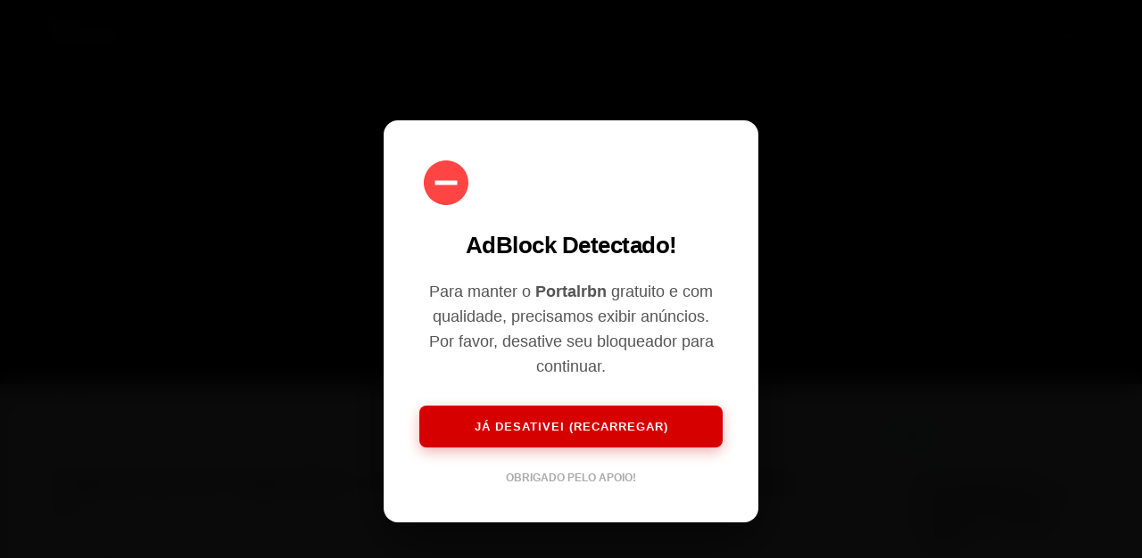

--- FILE ---
content_type: text/html; charset=UTF-8
request_url: https://portalrbn.com.br/depois-do-hit-figurinha-douglas-e-vinicius-lancam-volume-3/
body_size: 60790
content:
<!doctype html>
<html lang="pt-BR">
<head>
    <meta charset="UTF-8">
    <meta name="viewport" content="width=device-width, initial-scale=1">
    <title>Depois do hit ‘Figurinha’, Douglas e Vinícius lançam ‘Volume 3’ &#8211; Portalrbn</title>
<meta name='robots' content='max-image-preview:large' />


<meta name="description" content="Canção faz parte do projeto ‘Douglas e Vinícius Ao Vivo no Golfe Estate’ e estará disponível em todas as rádios e plataformas digitais a partir de 20..." />
<meta name="robots" content="index, follow" />
<link rel="canonical" href="https://portalrbn.com.br/depois-do-hit-figurinha-douglas-e-vinicius-lancam-volume-3/" />
<meta name="author" content="RBN" />
<meta name="publisher" content="Portalrbn" />
<link rel="publisher" href="https://portalrbn.com.br/" />
<meta name="last-modified" content="2020-11-19T23:27:19-03:00" />
<meta name="date" content="2020-11-19T23:27:19-03:00" scheme="YYYY-MM-DD" />
<meta property="og:locale" content="pt_BR" />
<meta property="og:type" content="article" />
<meta property="og:title" content="Depois do hit ‘Figurinha’, Douglas e Vinícius lançam ‘Volume 3’" />
<meta property="og:description" content="Canção faz parte do projeto ‘Douglas e Vinícius Ao Vivo no Golfe Estate’ e estará disponível em todas as rádios e plataformas digitais a partir de 20..." />
<meta property="og:url" content="https://portalrbn.com.br/depois-do-hit-figurinha-douglas-e-vinicius-lancam-volume-3/" />
<meta property="og:site_name" content="Portalrbn" />
<meta property="article:publisher" content="https://portalrbn.com.br/" />
<meta property="og:image" content="https://portalrbn.com.br/wp-content/uploads/2024/07/notebook-pessoa-tecnologia-portalrbn-portalrbn.com.br.jpg" />
<meta property="og:image:secure_url" content="https://portalrbn.com.br/wp-content/uploads/2024/07/notebook-pessoa-tecnologia-portalrbn-portalrbn.com.br.jpg" />
<meta property="og:image:width" content="1600" />
<meta property="og:image:height" content="1067" />
<meta name="twitter:card" content="summary_large_image" />
<meta name="twitter:title" content="Depois do hit ‘Figurinha’, Douglas e Vinícius lançam ‘Volume 3’" />
<meta name="twitter:description" content="Canção faz parte do projeto ‘Douglas e Vinícius Ao Vivo no Golfe Estate’ e estará disponível em todas as rádios e plataformas digitais a partir de 20..." />
<meta name="twitter:image" content="https://portalrbn.com.br/wp-content/uploads/2024/07/notebook-pessoa-tecnologia-portalrbn-portalrbn.com.br.jpg" />


<style id="vivacity-critical-css">/*
Theme Name: VivaCity
Theme URI: https://rededesitesbr.com
Author: Ângelo Peterson e Ana
Author URI: https://rededesitesbr.com
Description: Tema criado pela Rede de Sites Br.
Version: 19.12.25
License: Proprietary
Text Domain: vivacity
Tags: news, modular, fast, seo-optimized
*/

/* =========================================
   1. RESET GERAL & VARIAVEIS (DARK MODE ENGINE)
   ========================================= */
:root {
    /* MODO CLARO (PADRÃO) */
    --primary-color: #FFD700;
    --text-color: #333333;
    --bg-color: #FFFFFF;
    --bg-panel: #FFFFFF;
    --border-color: #EEEEEE;
    --header-shadow: rgba(0,0,0,0.05);
    --sys-font: -apple-system, BlinkMacSystemFont, "Segoe UI", Roboto, Oxygen-Sans, Ubuntu, Cantarell, "Helvetica Neue", sans-serif;
}

/* MODO ESCURO (ATIVADO VIA JS) */
html.v-dark-mode {
    --text-color: #E0E0E0;
    --bg-color: #121212;
    --bg-panel: #1E1E1E;
    --border-color: #333333;
    --header-shadow: rgba(0,0,0,0.3);
}

/* Ajustes Globais Dark Mode */
html.v-dark-mode img { filter: brightness(0.85); }
html.v-dark-mode .entry-content a { color: var(--primary-color); }

*, *::before, *::after { box-sizing: border-box; }
html { scroll-behavior: smooth; }

body {
    margin: 0; padding: 0;
    font-family: var(--sys-font);
    background-color: var(--bg-color);
    color: var(--text-color);
    line-height: 1.6;
    -webkit-font-smoothing: antialiased;
    padding-top: 80px; 
    transition: background-color 0.3s, color 0.3s;
}

img, svg, video { max-width: 100%; height: auto; display: block; }
.screen-reader-text { display: none; }

/* =========================================
   2. HEADER INTELIGENTE (SMART MENU)
   ========================================= */
.site-header {
    position: fixed !important;
    top: 0; left: 0; width: 100%; height: 80px;
    z-index: 99999; 
    background: var(--bg-panel); /* Variável */
    transition: transform 0.3s ease-in-out, background-color 0.3s;
    box-shadow: 0 2px 10px var(--header-shadow);
    border-bottom: 1px solid var(--border-color);
    /* Garante que o posicionamento absoluto funcione dentro dele */
    position: fixed; 
}

/* BOTÃO DARK MODE (INTEGRADO NO HEADER) */
.v-dark-btn {
    position: absolute;
    top: 50%; transform: translateY(-50%);
    right: 70px; /* Afasta da direita para dar lugar à Busca */
    width: 40px; height: 40px;
    background: transparent;
    border: none; cursor: pointer;
    display: flex; align-items: center; justify-content: center;
    color: var(--text-color);
    z-index: 100000; /* Acima de tudo no header */
}
.v-dark-btn svg { width: 22px; height: 22px; pointer-events: none; }
.v-dark-btn:hover { color: var(--primary-color); transform: translateY(-50%) scale(1.1); }

/* Ícones Alternados */
.v-icon-sun { display: none; }
.v-icon-moon { display: block; }

/* Quando Dark Mode Ativo */
html.v-dark-mode .v-icon-sun { display: block; color: #FFD700; }
html.v-dark-mode .v-icon-moon { display: none; }

/* Ajuste Mobile */
@media (max-width: 782px) {
    /* No celular, a busca costuma ficar mais apertada */
    .v-dark-btn { right: 60px; width: 35px; height: 35px; } 
    .v-dark-btn svg { width: 20px; height: 20px; }
}

/* Classes do JS Scroll */
body.nav-up .site-header { transform: translateY(-100%); }
body.nav-down .site-header { transform: translateY(0); }
body.admin-bar .site-header { top: 32px; }
@media (max-width: 782px) { body.admin-bar .site-header { top: 46px; } }

/* =========================================
   3. SIDEBAR & WIDGETS
   ========================================= */
.vivity-sticky-sidebar { position: sticky; top: 100px; align-self: start; height: fit-content; }
#secondary .widget, .widget-area .widget, .vivity-sticky-sidebar .widget {
    background: transparent !important; border: 0 !important;
    box-shadow: none !important; padding: 0 0 30px 0 !important;
    margin-bottom: 30px !important; color: inherit;
}
.widget-title, .widget h4 {
    font-size: 1.1rem; text-transform: uppercase; letter-spacing: 1px;
    margin-bottom: 20px; padding-bottom: 10px;
    border-bottom: 2px solid var(--primary-color);
    display: inline-block; color: var(--text-color); font-weight: 800;
}
.widget ul { list-style: none; padding: 0; margin: 0; }
.widget ul li { padding: 8px 0; border-bottom: 1px solid var(--border-color); display: flex; justify-content: space-between; }
.widget ul li a { text-decoration: none; color: var(--text-color); opacity: 0.8; transition: 0.2s; font-weight: 500; }
.widget ul li a:hover { opacity: 1; padding-left: 5px; }

/* =========================================
   4. ALERTAS (URGENTE / ATUALIZAÇÃO)
   ========================================= */
.v-alert-badge {
    display: inline-block; padding: 3px 6px; border-radius: 4px;
    font-size: 0.75em; font-weight: 800; text-transform: uppercase;
    color: #fff; margin-right: 6px; vertical-align: middle; line-height: 1; letter-spacing: 0.5px;
}
.v-alert-badge.urgente { background-color: #dc3545; animation: v-pulse 1.5s infinite; }
.v-alert-badge.atualizacao { background-color: #0d6efd; }
.v-alert-badge.cuidado { background-color: #ffc107; color: #000; }
.v-alert-badge.exclusivo { background-color: #6f42c1; }
@keyframes v-pulse { 0% { opacity: 1; } 50% { opacity: 0.8; } 100% { opacity: 1; } }

/* =========================================
   5. CONTENT ENHANCER (SEO & UX)
   ========================================= */
.v-read-time { font-size: 0.85rem; color: var(--text-color); opacity: 0.7; background: var(--border-color); padding: 4px 10px; border-radius: 4px; display: inline-flex; align-items: center; margin-left: 15px; }

/* Leia Também */
.v-inline-related { margin: 30px 0; padding: 20px; border-left: 5px solid var(--primary-color); background: var(--bg-panel); border: 1px solid var(--border-color); }
.v-inline-label { display: block; font-weight: 800; text-transform: uppercase; font-size: 0.75rem; opacity: 0.7; margin-bottom: 5px; }
.v-inline-link { font-size: 1.2rem; font-weight: 700; text-decoration: none; color: var(--text-color); line-height: 1.3; }
.v-inline-link:hover { text-decoration: underline; opacity: 0.8; }

/* Sumário (TOC) */
.v-toc-container { background: var(--bg-panel); border: 1px solid var(--border-color); border-radius: 8px; padding: 20px; margin-bottom: 30px; }
.v-toc-header { font-weight: 800; font-size: 1.1rem; margin-bottom: 10px; display: flex; justify-content: space-between; align-items: center; color: var(--text-color); }
.v-toc-toggle { font-size: 0.8rem; color: #0d6efd; cursor: pointer; font-weight: 600; }
.v-toc-list { list-style: none !important; margin: 0 !important; padding: 0 !important; }
.v-toc-list li { margin-bottom: 8px; padding-left: 15px; position: relative; }
.v-toc-list li::before { content: '›'; position: absolute; left: 0; color: var(--text-color); opacity: 0.5; font-weight: bold; }
.v-toc-list a { text-decoration: none; color: var(--text-color); font-size: 0.95rem; border-bottom: 1px solid transparent; transition: 0.2s; }
.v-toc-list a:hover { border-bottom-color: var(--text-color); }

/* =========================================
   6. HEADER STICKY CONTEXTUAL (BARRA EXTRA)
   ========================================= */
.v-sticky-bar {
    position: fixed; top: -90px; left: 0; width: 100%; height: 60px;
    background: var(--bg-panel); box-shadow: 0 2px 10px var(--header-shadow);
    z-index: 99990; transition: top 0.3s ease-in-out;
    display: flex; flex-direction: column;
}
.v-sticky-bar.visible { top: 0; }
.v-sticky-inner { display: flex; align-items: center; justify-content: space-between; height: 100%; padding: 0 20px; max-width: 1200px; margin: 0 auto; width: 100%; }
.v-sticky-logo img { height: 35px; width: auto; }
.v-sticky-logo span { font-weight: 800; font-size: 1.2rem; color: var(--primary-color); }
.v-sticky-context { flex: 1; display: flex; align-items: center; justify-content: flex-end; gap: 20px; margin-left: 20px; overflow: hidden; }
.v-sticky-title { margin: 0; font-size: 1rem; white-space: nowrap; overflow: hidden; text-overflow: ellipsis; max-width: 600px; color: var(--text-color); font-weight: 700; }
.v-sticky-nav ul { list-style: none; padding: 0; margin: 0; display: flex; gap: 20px; }
.v-sticky-nav a { text-decoration: none; color: var(--text-color); opacity: 0.8; font-weight: 600; font-size: 0.9rem; }
.v-sticky-nav a:hover { color: var(--primary-color); opacity: 1; }
.v-sticky-share { color: var(--text-color); display: flex; align-items: center; opacity: 0.7; }
.v-sticky-share:hover { color: #25D366; opacity: 1; }
.v-read-progress { width: 100%; height: 3px; background: transparent; }
.v-read-bar { width: 0%; height: 100%; background: var(--primary-color); transition: width 0.1s; }

/* =========================================
   7. MARCA-TEXTO (ANIMADO)
   ========================================= */
.v-marker {
    background-image: linear-gradient(to top, #fff200 40%, transparent 40%);
    background-position: 0% 95%; background-repeat: no-repeat;
    background-size: 0% 90%;
    color: #000;
    font-weight: 700; padding: 0 3px;
    box-decoration-break: clone; -webkit-box-decoration-break: clone;
    transition: background-size 2s cubic-bezier(0.25, 1, 0.5, 1);
}
.v-marker.marked { background-size: 100% 90%; }

/* =========================================
   8. BIBLIOTECA DE ESTILOS (20 MODELOS)
   ========================================= */
.v-title-box { position: relative; margin-bottom: 40px; width: 100%; }
.v-title-box h1 { margin: 0; line-height: 1.2; color: var(--text-color); font-weight: 800; text-transform: uppercase; }
.v-title-box .v-archive-desc { margin-top: 10px; font-size: 1.1rem; color: var(--text-color); opacity: 0.8; font-weight: 400; }

.v-cat-label {
    font-size: 0.7rem; font-weight: 800; text-transform: uppercase;
    letter-spacing: 1px; display: inline-block; margin-bottom: 8px;
    line-height: 1; text-decoration: none; transition: 0.2s;
    color: var(--primary-color);
}
.v-cat-label:hover { opacity: 0.8; }

/* MODELOS (Aplicam em .v-style-mX) */
/* M1 */ .v-style-m1 { text-align: left; } .v-style-m1 .v-cat-label { color: var(--text-color); opacity: 0.7; }
/* M2 */ .v-style-m2 { border-bottom: 1px solid var(--border-color); padding-bottom: 10px; } .v-style-m2 h1 { border-bottom: 4px solid var(--primary-color); display: inline-block; margin-bottom: -14px; } .v-style-m2 .v-cat-label { border-bottom: 2px solid var(--primary-color); padding-bottom: 2px; color: var(--text-color); }
/* M3 */ .v-style-m3 { border-left: 5px solid var(--primary-color); padding-left: 20px; text-align: left; } .v-style-m3 .v-cat-label { border-left: 3px solid var(--primary-color); padding-left: 8px; color: var(--text-color); }
/* M4 */ .v-style-m4 { text-align: center; } .v-style-m4 h1:after { content:''; display:block; width:60px; height:4px; background:var(--primary-color); margin:15px auto 0; } .v-style-m4 .v-cat-label { display: table; margin: 0 auto 10px; } .v-style-m4 .v-cat-label:after { content:''; display:block; width:100%; height:2px; background:var(--primary-color); margin-top:3px; }
/* M5 */ .v-style-m5 { background:var(--primary-color); padding:30px; border-radius:8px; text-align:center; } .v-style-m5 h1 { color:#000!important; } .v-style-m5 .v-archive-desc { color:rgba(0,0,0,0.7); } .v-style-m5 .v-cat-label { background:var(--primary-color); color:#000; padding:4px 10px; border-radius:3px; }
/* M6 */ .v-style-m6 h1 { display:flex; align-items:center; gap:20px; justify-content:center; } .v-style-m6 h1:after, .v-style-m6 h1:before { content:''; height:2px; background:var(--border-color); flex:1; } .v-style-m6 .v-cat-label { border:1px solid var(--primary-color); color:var(--text-color); padding:3px 8px; border-radius:3px; }
/* M7 */ .v-style-m7 { border-top:2px solid var(--text-color); border-bottom:2px solid var(--text-color); padding:20px 0; text-align:center; } .v-style-m7 .v-cat-label { border-top:1px solid #ccc; border-bottom:1px solid #ccc; padding:3px 0; color:var(--text-color); }
/* M8 */ .v-style-m8 h1:before, .v-style-m8 .v-cat-label:before { content:''; display:inline-block; width:15px; height:15px; background:var(--primary-color); border-radius:50%; margin-right:15px; vertical-align:middle; } .v-style-m8 .v-cat-label:before { width:8px; height:8px; margin-right:6px; } .v-style-m8 .v-cat-label { color:var(--text-color); }
/* M9 */ .v-style-m9 { text-align:center; } .v-style-m9 h1, .v-style-m9 .v-cat-label { background:var(--text-color); color:var(--bg-color); padding:10px 30px; border-radius:50px; display:inline-block; border-left:6px solid var(--primary-color); } .v-style-m9 .v-cat-label { padding:5px 12px; border-left-width:4px; }
/* M10 */ .v-style-m10 h1, .v-style-m10 .v-cat-label { text-shadow:4px 4px 0px rgba(0,0,0,0.1); color:var(--text-color); } .v-style-m10 h1 { font-size:4rem; } .v-style-m10 .v-cat-label { text-shadow:2px 2px 0px rgba(0,0,0,0.1); }
/* M11 */ .v-style-m11 h1:before, .v-style-m11 .v-cat-label:before { content:''; display:inline-block; width:15px; height:15px; background:var(--primary-color); margin-right:15px; vertical-align:middle; } .v-style-m11 .v-cat-label:before { width:8px; height:8px; margin-right:6px; } .v-style-m11 .v-cat-label { color:var(--text-color); }
/* M12 */ .v-style-m12 h1:before, .v-style-m12 .v-cat-label:before { content:'+ '; color:var(--primary-color); font-weight:900; } .v-style-m12 .v-cat-label { color:var(--text-color); }
/* M13 */ .v-style-m13 h1:before, .v-style-m13 .v-cat-label:before { content:''; display:inline-block; width:6px; height:0.8em; background:var(--primary-color); margin-right:15px; vertical-align:middle; } .v-style-m13 .v-cat-label:before { width:3px; margin-right:8px; } .v-style-m13 .v-cat-label { color:var(--text-color); }
/* M14 */ .v-style-m14 { text-align:center; } .v-style-m14 h1:before, .v-style-m14 .v-cat-label:before { content:'// '; color:var(--primary-color); font-weight:900; letter-spacing:-2px; } .v-style-m14 .v-cat-label { color:var(--text-color); opacity:0.7; }
/* M15 */ .v-style-m15 h1:before, .v-style-m15 .v-cat-label:before { content:'* '; color:var(--primary-color); font-size:1.5em; vertical-align:middle; line-height:0; position:relative; top:8px; } .v-style-m15 .v-cat-label { color:var(--text-color); }
/* M16 */ .v-style-m16 h1:before, .v-style-m16 .v-cat-label:before { content:'#'; color:var(--primary-color); margin-right:5px; font-weight:900; } .v-style-m16 .v-cat-label { color:var(--text-color); opacity:0.7; }
/* M17 */ .v-style-m17 h1:before, .v-style-m17 .v-cat-label:before { content:'» '; color:var(--primary-color); font-weight:900; } .v-style-m17 .v-cat-label { color:var(--text-color); }
/* M18 */ .v-style-m18 { text-align:center; } .v-style-m18 h1:before, .v-style-m18 .v-cat-label:before { content:'[ '; color:#ccc; } .v-style-m18 h1:after, .v-style-m18 .v-cat-label:after { content:' ]'; color:#ccc; } .v-style-m18 .v-cat-label { color:var(--text-color); }
/* M19 */ .v-style-m19 { text-align:center; } .v-style-m19 h1 { display:inline-block; padding-top:25px; position:relative; } .v-style-m19 h1:before { content:''; position:absolute; top:0; width:60px; height:5px; background:var(--primary-color); left:50%; transform:translateX(-50%); } .v-style-m19 .v-cat-label { padding-top:5px; border-top:3px solid var(--primary-color); color:var(--text-color); }
/* M20 */ .v-style-m20 h1:after, .v-style-m20 .v-cat-label:after { content:'.'; font-size:1.5em; line-height:0; color:var(--primary-color); font-weight:900; } .v-style-m20 .v-cat-label { background:var(--border-color); color:var(--text-color); padding:4px 10px; border-radius:4px; border-left:3px solid var(--primary-color); }

/* =========================================
   ÍCONES DO MENU (APP STYLE)
   ========================================= */
.icon-home a, .icon-play a, .icon-sport a, .icon-game a, .icon-mic a, .icon-pol a {
    display: flex !important;
    flex-direction: column; 
    align-items: center; justify-content: center;
    line-height: 1.2 !important;
    font-size: 10px !important; 
    font-weight: 700 !important;
    text-transform: uppercase;
    padding: 5px !important;
    color: var(--text-color) !important;
}

/* Espaço do ícone */
.icon-home a::before, .icon-play a::before, .icon-sport a::before, 
.icon-game a::before, .icon-mic a::before, .icon-pol a::before {
    content: ''; display: block;
    width: 24px; height: 24px; margin-bottom: 4px;
    background-color: currentColor; 
    -webkit-mask-repeat: no-repeat; mask-repeat: no-repeat;
    -webkit-mask-position: center; mask-position: center;
    -webkit-mask-size: contain; mask-size: contain;
}

/* Definição SVGs */
.icon-home a::before { -webkit-mask-image: url('data:image/svg+xml;utf8,<svg viewBox="0 0 24 24" xmlns="http://www.w3.org/2000/svg"><path d="M10 20v-6h4v6h5v-8h3L12 3 2 12h3v8z"/></svg>'); }
.icon-play a::before { -webkit-mask-image: url('data:image/svg+xml;utf8,<svg viewBox="0 0 24 24" xmlns="http://www.w3.org/2000/svg"><path d="M8 5v14l11-7z"/></svg>'); }
.icon-sport a::before { -webkit-mask-image: url('data:image/svg+xml;utf8,<svg viewBox="0 0 24 24" xmlns="http://www.w3.org/2000/svg"><path d="M12,2C6.48,2 2,6.48 2,12C2,17.52 6.48,22 12,22C17.52,22 22,17.52 22,12C22,6.48 17.52,2 12,2M12,20C7.59,20 4,16.41 4,12C4,11.71 4.02,11.42 4.05,11.14C6.41,10.09 8.28,8.16 9.26,5.77C11.07,8.33 14.05,10 17.42,10C18.2,10 18.95,9.91 19.67,9.74C19.88,10.45 20,11.21 20,12C20,16.41 16.41,20 12,20Z"/></svg>'); }
.icon-game a::before { -webkit-mask-image: url('data:image/svg+xml;utf8,<svg viewBox="0 0 24 24" xmlns="http://www.w3.org/2000/svg"><path d="M21,6H3C1.9,6 1,6.9 1,8V16C1,17.1 1.9,18 3,18H21C22.1,18 23,17.1 23,16V8C23,6.9 22.1,6 21,6M6,13C5.45,13 5,12.55 5,12C5,11.45 5.45,11 6,11C6.55,11 7,11.45 7,12C7,12.55 6.55,13 6,13M9,10H10V11H11V12H10V13H9V12H8V11H9V10M17.5,13C16.67,13 16,12.33 16,11.5C16,10.67 16.67,10 17.5,10C18.33,10 19,10.67 19,11.5C19,12.33 18.33,13 17.5,13M14.5,13C13.67,13 13,12.33 13,11.5C13,10.67 13.67,10 14.5,10C15.33,10 16,10.67 16,11.5C16,12.33 15.33,13 14.5,13Z"/></svg>'); }
.icon-mic a::before { -webkit-mask-image: url('data:image/svg+xml;utf8,<svg viewBox="0 0 24 24" xmlns="http://www.w3.org/2000/svg"><path d="M12 14c1.66 0 3-1.34 3-3V5c0-1.66-1.34-3-3-3S9 3.34 9 5v6c0 1.66 1.34 3 3 3z"/><path d="M17 11c0 2.76-2.24 5-5 5s-5-2.24-5-5H5c0 3.53 2.61 6.43 6 6.92V21h2v-3.08c3.39-.49 6-3.39 6-6.92h-2z"/></svg>'); }
.icon-pol a::before { -webkit-mask-image: url('data:image/svg+xml;utf8,<svg viewBox="0 0 24 24" xmlns="http://www.w3.org/2000/svg"><path d="M12 7V3H2v18h20V7H12zM6 19H4v-2h2v2zm0-4H4v-2h2v2zm0-4H4V9h2v2zm0-4H4V5h2v2zm4 12H8v-2h2v2zm0-4H8v-2h2v2zm0-4H8V9h2v2zm0-4H8V5h2v2zm10 12h-8v-2h2v-2h-2v-2h2v-2h-2V9h8v10z"/></svg>'); }
            /* CORREÇÕES FINAIS DE CLS E RENDERIZAÇÃO */
            .v-img-res { 
                width: 100% !important; height: 100% !important; 
                object-fit: cover !important; display: block !important;
                opacity: 1 !important; visibility: visible !important;
                contain: layout paint; 
            }
            /* TRAVA O TAMANHO DOS LOGOS (Resolve o erro "width e height explícitas") */
            .custom-logo, .custom-logo-link img { width: 200px; height: auto; max-width: 100%; }
            .v-footer-logo img { width: 150px; height: auto; }
            </style><link rel='dns-prefetch' href='//www.googletagmanager.com' />
<link rel='dns-prefetch' href='//pagead2.googlesyndication.com' />
<link rel='dns-prefetch' href='//fundingchoicesmessages.google.com' />
<link rel="alternate" type="application/rss+xml" title="Feed de comentários para Portalrbn &raquo; Depois do hit ‘Figurinha’, Douglas e Vinícius lançam ‘Volume 3’" href="https://portalrbn.com.br/depois-do-hit-figurinha-douglas-e-vinicius-lancam-volume-3/feed/" />
<link rel="alternate" title="oEmbed (JSON)" type="application/json+oembed" href="https://portalrbn.com.br/wp-json/oembed/1.0/embed?url=https%3A%2F%2Fportalrbn.com.br%2Fdepois-do-hit-figurinha-douglas-e-vinicius-lancam-volume-3%2F" />
<link rel="alternate" title="oEmbed (XML)" type="text/xml+oembed" href="https://portalrbn.com.br/wp-json/oembed/1.0/embed?url=https%3A%2F%2Fportalrbn.com.br%2Fdepois-do-hit-figurinha-douglas-e-vinicius-lancam-volume-3%2F&#038;format=xml" />
<style id='wp-img-auto-sizes-contain-inline-css'>
img:is([sizes=auto i],[sizes^="auto," i]){contain-intrinsic-size:3000px 1500px}
/*# sourceURL=wp-img-auto-sizes-contain-inline-css */
</style>
<style id='wp-block-library-inline-css'>
:root{--wp-block-synced-color:#7a00df;--wp-block-synced-color--rgb:122,0,223;--wp-bound-block-color:var(--wp-block-synced-color);--wp-editor-canvas-background:#ddd;--wp-admin-theme-color:#007cba;--wp-admin-theme-color--rgb:0,124,186;--wp-admin-theme-color-darker-10:#006ba1;--wp-admin-theme-color-darker-10--rgb:0,107,160.5;--wp-admin-theme-color-darker-20:#005a87;--wp-admin-theme-color-darker-20--rgb:0,90,135;--wp-admin-border-width-focus:2px}@media (min-resolution:192dpi){:root{--wp-admin-border-width-focus:1.5px}}.wp-element-button{cursor:pointer}:root .has-very-light-gray-background-color{background-color:#eee}:root .has-very-dark-gray-background-color{background-color:#313131}:root .has-very-light-gray-color{color:#eee}:root .has-very-dark-gray-color{color:#313131}:root .has-vivid-green-cyan-to-vivid-cyan-blue-gradient-background{background:linear-gradient(135deg,#00d084,#0693e3)}:root .has-purple-crush-gradient-background{background:linear-gradient(135deg,#34e2e4,#4721fb 50%,#ab1dfe)}:root .has-hazy-dawn-gradient-background{background:linear-gradient(135deg,#faaca8,#dad0ec)}:root .has-subdued-olive-gradient-background{background:linear-gradient(135deg,#fafae1,#67a671)}:root .has-atomic-cream-gradient-background{background:linear-gradient(135deg,#fdd79a,#004a59)}:root .has-nightshade-gradient-background{background:linear-gradient(135deg,#330968,#31cdcf)}:root .has-midnight-gradient-background{background:linear-gradient(135deg,#020381,#2874fc)}:root{--wp--preset--font-size--normal:16px;--wp--preset--font-size--huge:42px}.has-regular-font-size{font-size:1em}.has-larger-font-size{font-size:2.625em}.has-normal-font-size{font-size:var(--wp--preset--font-size--normal)}.has-huge-font-size{font-size:var(--wp--preset--font-size--huge)}.has-text-align-center{text-align:center}.has-text-align-left{text-align:left}.has-text-align-right{text-align:right}.has-fit-text{white-space:nowrap!important}#end-resizable-editor-section{display:none}.aligncenter{clear:both}.items-justified-left{justify-content:flex-start}.items-justified-center{justify-content:center}.items-justified-right{justify-content:flex-end}.items-justified-space-between{justify-content:space-between}.screen-reader-text{border:0;clip-path:inset(50%);height:1px;margin:-1px;overflow:hidden;padding:0;position:absolute;width:1px;word-wrap:normal!important}.screen-reader-text:focus{background-color:#ddd;clip-path:none;color:#444;display:block;font-size:1em;height:auto;left:5px;line-height:normal;padding:15px 23px 14px;text-decoration:none;top:5px;width:auto;z-index:100000}html :where(.has-border-color){border-style:solid}html :where([style*=border-top-color]){border-top-style:solid}html :where([style*=border-right-color]){border-right-style:solid}html :where([style*=border-bottom-color]){border-bottom-style:solid}html :where([style*=border-left-color]){border-left-style:solid}html :where([style*=border-width]){border-style:solid}html :where([style*=border-top-width]){border-top-style:solid}html :where([style*=border-right-width]){border-right-style:solid}html :where([style*=border-bottom-width]){border-bottom-style:solid}html :where([style*=border-left-width]){border-left-style:solid}html :where(img[class*=wp-image-]){height:auto;max-width:100%}:where(figure){margin:0 0 1em}html :where(.is-position-sticky){--wp-admin--admin-bar--position-offset:var(--wp-admin--admin-bar--height,0px)}@media screen and (max-width:600px){html :where(.is-position-sticky){--wp-admin--admin-bar--position-offset:0px}}

                .bau-hide-mobile { display: none !important; }
                .bau-hide-desktop { display: none !important; }
                @media (min-width: 768px) {
                    .bau-hide-mobile { display: block !important; }
                    .bau-hide-desktop { display: none !important; }
                }
                @media (max-width: 767px) {
                    .bau-hide-mobile { display: none !important; }
                    .bau-hide-desktop { display: block !important; }
                }
                .bau-block { margin: 15px auto; max-width: 100%; text-align: center; display: block; }
            

/*# sourceURL=wp-block-library-inline-css */
</style><style id='global-styles-inline-css'>
:root{--wp--preset--aspect-ratio--square: 1;--wp--preset--aspect-ratio--4-3: 4/3;--wp--preset--aspect-ratio--3-4: 3/4;--wp--preset--aspect-ratio--3-2: 3/2;--wp--preset--aspect-ratio--2-3: 2/3;--wp--preset--aspect-ratio--16-9: 16/9;--wp--preset--aspect-ratio--9-16: 9/16;--wp--preset--color--black: #000000;--wp--preset--color--cyan-bluish-gray: #abb8c3;--wp--preset--color--white: #ffffff;--wp--preset--color--pale-pink: #f78da7;--wp--preset--color--vivid-red: #cf2e2e;--wp--preset--color--luminous-vivid-orange: #ff6900;--wp--preset--color--luminous-vivid-amber: #fcb900;--wp--preset--color--light-green-cyan: #7bdcb5;--wp--preset--color--vivid-green-cyan: #00d084;--wp--preset--color--pale-cyan-blue: #8ed1fc;--wp--preset--color--vivid-cyan-blue: #0693e3;--wp--preset--color--vivid-purple: #9b51e0;--wp--preset--gradient--vivid-cyan-blue-to-vivid-purple: linear-gradient(135deg,rgb(6,147,227) 0%,rgb(155,81,224) 100%);--wp--preset--gradient--light-green-cyan-to-vivid-green-cyan: linear-gradient(135deg,rgb(122,220,180) 0%,rgb(0,208,130) 100%);--wp--preset--gradient--luminous-vivid-amber-to-luminous-vivid-orange: linear-gradient(135deg,rgb(252,185,0) 0%,rgb(255,105,0) 100%);--wp--preset--gradient--luminous-vivid-orange-to-vivid-red: linear-gradient(135deg,rgb(255,105,0) 0%,rgb(207,46,46) 100%);--wp--preset--gradient--very-light-gray-to-cyan-bluish-gray: linear-gradient(135deg,rgb(238,238,238) 0%,rgb(169,184,195) 100%);--wp--preset--gradient--cool-to-warm-spectrum: linear-gradient(135deg,rgb(74,234,220) 0%,rgb(151,120,209) 20%,rgb(207,42,186) 40%,rgb(238,44,130) 60%,rgb(251,105,98) 80%,rgb(254,248,76) 100%);--wp--preset--gradient--blush-light-purple: linear-gradient(135deg,rgb(255,206,236) 0%,rgb(152,150,240) 100%);--wp--preset--gradient--blush-bordeaux: linear-gradient(135deg,rgb(254,205,165) 0%,rgb(254,45,45) 50%,rgb(107,0,62) 100%);--wp--preset--gradient--luminous-dusk: linear-gradient(135deg,rgb(255,203,112) 0%,rgb(199,81,192) 50%,rgb(65,88,208) 100%);--wp--preset--gradient--pale-ocean: linear-gradient(135deg,rgb(255,245,203) 0%,rgb(182,227,212) 50%,rgb(51,167,181) 100%);--wp--preset--gradient--electric-grass: linear-gradient(135deg,rgb(202,248,128) 0%,rgb(113,206,126) 100%);--wp--preset--gradient--midnight: linear-gradient(135deg,rgb(2,3,129) 0%,rgb(40,116,252) 100%);--wp--preset--font-size--small: 13px;--wp--preset--font-size--medium: 20px;--wp--preset--font-size--large: 36px;--wp--preset--font-size--x-large: 42px;--wp--preset--spacing--20: 0.44rem;--wp--preset--spacing--30: 0.67rem;--wp--preset--spacing--40: 1rem;--wp--preset--spacing--50: 1.5rem;--wp--preset--spacing--60: 2.25rem;--wp--preset--spacing--70: 3.38rem;--wp--preset--spacing--80: 5.06rem;--wp--preset--shadow--natural: 6px 6px 9px rgba(0, 0, 0, 0.2);--wp--preset--shadow--deep: 12px 12px 50px rgba(0, 0, 0, 0.4);--wp--preset--shadow--sharp: 6px 6px 0px rgba(0, 0, 0, 0.2);--wp--preset--shadow--outlined: 6px 6px 0px -3px rgb(255, 255, 255), 6px 6px rgb(0, 0, 0);--wp--preset--shadow--crisp: 6px 6px 0px rgb(0, 0, 0);}:where(.is-layout-flex){gap: 0.5em;}:where(.is-layout-grid){gap: 0.5em;}body .is-layout-flex{display: flex;}.is-layout-flex{flex-wrap: wrap;align-items: center;}.is-layout-flex > :is(*, div){margin: 0;}body .is-layout-grid{display: grid;}.is-layout-grid > :is(*, div){margin: 0;}:where(.wp-block-columns.is-layout-flex){gap: 2em;}:where(.wp-block-columns.is-layout-grid){gap: 2em;}:where(.wp-block-post-template.is-layout-flex){gap: 1.25em;}:where(.wp-block-post-template.is-layout-grid){gap: 1.25em;}.has-black-color{color: var(--wp--preset--color--black) !important;}.has-cyan-bluish-gray-color{color: var(--wp--preset--color--cyan-bluish-gray) !important;}.has-white-color{color: var(--wp--preset--color--white) !important;}.has-pale-pink-color{color: var(--wp--preset--color--pale-pink) !important;}.has-vivid-red-color{color: var(--wp--preset--color--vivid-red) !important;}.has-luminous-vivid-orange-color{color: var(--wp--preset--color--luminous-vivid-orange) !important;}.has-luminous-vivid-amber-color{color: var(--wp--preset--color--luminous-vivid-amber) !important;}.has-light-green-cyan-color{color: var(--wp--preset--color--light-green-cyan) !important;}.has-vivid-green-cyan-color{color: var(--wp--preset--color--vivid-green-cyan) !important;}.has-pale-cyan-blue-color{color: var(--wp--preset--color--pale-cyan-blue) !important;}.has-vivid-cyan-blue-color{color: var(--wp--preset--color--vivid-cyan-blue) !important;}.has-vivid-purple-color{color: var(--wp--preset--color--vivid-purple) !important;}.has-black-background-color{background-color: var(--wp--preset--color--black) !important;}.has-cyan-bluish-gray-background-color{background-color: var(--wp--preset--color--cyan-bluish-gray) !important;}.has-white-background-color{background-color: var(--wp--preset--color--white) !important;}.has-pale-pink-background-color{background-color: var(--wp--preset--color--pale-pink) !important;}.has-vivid-red-background-color{background-color: var(--wp--preset--color--vivid-red) !important;}.has-luminous-vivid-orange-background-color{background-color: var(--wp--preset--color--luminous-vivid-orange) !important;}.has-luminous-vivid-amber-background-color{background-color: var(--wp--preset--color--luminous-vivid-amber) !important;}.has-light-green-cyan-background-color{background-color: var(--wp--preset--color--light-green-cyan) !important;}.has-vivid-green-cyan-background-color{background-color: var(--wp--preset--color--vivid-green-cyan) !important;}.has-pale-cyan-blue-background-color{background-color: var(--wp--preset--color--pale-cyan-blue) !important;}.has-vivid-cyan-blue-background-color{background-color: var(--wp--preset--color--vivid-cyan-blue) !important;}.has-vivid-purple-background-color{background-color: var(--wp--preset--color--vivid-purple) !important;}.has-black-border-color{border-color: var(--wp--preset--color--black) !important;}.has-cyan-bluish-gray-border-color{border-color: var(--wp--preset--color--cyan-bluish-gray) !important;}.has-white-border-color{border-color: var(--wp--preset--color--white) !important;}.has-pale-pink-border-color{border-color: var(--wp--preset--color--pale-pink) !important;}.has-vivid-red-border-color{border-color: var(--wp--preset--color--vivid-red) !important;}.has-luminous-vivid-orange-border-color{border-color: var(--wp--preset--color--luminous-vivid-orange) !important;}.has-luminous-vivid-amber-border-color{border-color: var(--wp--preset--color--luminous-vivid-amber) !important;}.has-light-green-cyan-border-color{border-color: var(--wp--preset--color--light-green-cyan) !important;}.has-vivid-green-cyan-border-color{border-color: var(--wp--preset--color--vivid-green-cyan) !important;}.has-pale-cyan-blue-border-color{border-color: var(--wp--preset--color--pale-cyan-blue) !important;}.has-vivid-cyan-blue-border-color{border-color: var(--wp--preset--color--vivid-cyan-blue) !important;}.has-vivid-purple-border-color{border-color: var(--wp--preset--color--vivid-purple) !important;}.has-vivid-cyan-blue-to-vivid-purple-gradient-background{background: var(--wp--preset--gradient--vivid-cyan-blue-to-vivid-purple) !important;}.has-light-green-cyan-to-vivid-green-cyan-gradient-background{background: var(--wp--preset--gradient--light-green-cyan-to-vivid-green-cyan) !important;}.has-luminous-vivid-amber-to-luminous-vivid-orange-gradient-background{background: var(--wp--preset--gradient--luminous-vivid-amber-to-luminous-vivid-orange) !important;}.has-luminous-vivid-orange-to-vivid-red-gradient-background{background: var(--wp--preset--gradient--luminous-vivid-orange-to-vivid-red) !important;}.has-very-light-gray-to-cyan-bluish-gray-gradient-background{background: var(--wp--preset--gradient--very-light-gray-to-cyan-bluish-gray) !important;}.has-cool-to-warm-spectrum-gradient-background{background: var(--wp--preset--gradient--cool-to-warm-spectrum) !important;}.has-blush-light-purple-gradient-background{background: var(--wp--preset--gradient--blush-light-purple) !important;}.has-blush-bordeaux-gradient-background{background: var(--wp--preset--gradient--blush-bordeaux) !important;}.has-luminous-dusk-gradient-background{background: var(--wp--preset--gradient--luminous-dusk) !important;}.has-pale-ocean-gradient-background{background: var(--wp--preset--gradient--pale-ocean) !important;}.has-electric-grass-gradient-background{background: var(--wp--preset--gradient--electric-grass) !important;}.has-midnight-gradient-background{background: var(--wp--preset--gradient--midnight) !important;}.has-small-font-size{font-size: var(--wp--preset--font-size--small) !important;}.has-medium-font-size{font-size: var(--wp--preset--font-size--medium) !important;}.has-large-font-size{font-size: var(--wp--preset--font-size--large) !important;}.has-x-large-font-size{font-size: var(--wp--preset--font-size--x-large) !important;}
/*# sourceURL=global-styles-inline-css */
</style>

<style id='classic-theme-styles-inline-css'>
/*! This file is auto-generated */
.wp-block-button__link{color:#fff;background-color:#32373c;border-radius:9999px;box-shadow:none;text-decoration:none;padding:calc(.667em + 2px) calc(1.333em + 2px);font-size:1.125em}.wp-block-file__button{background:#32373c;color:#fff;text-decoration:none}
/*# sourceURL=/wp-includes/css/classic-themes.min.css */
</style>
<script defer src="https://portalrbn.com.br/wp-includes/js/jquery/jquery.min.js?ver=3.7.1" id="jquery-core-js"></script>
<script defer src="https://portalrbn.com.br/wp-includes/js/jquery/jquery-migrate.min.js?ver=3.4.1" id="jquery-migrate-js"></script>

<!-- Snippet da etiqueta do Google (gtag.js) adicionado pelo Site Kit -->
<!-- Snippet do Google Análises adicionado pelo Site Kit -->
<script defer src="https://www.googletagmanager.com/gtag/js?id=GT-KDQJVJJ" id="google_gtagjs-js" async></script>
<script id="google_gtagjs-js-after">
window.dataLayer = window.dataLayer || [];function gtag(){dataLayer.push(arguments);}
gtag("set","linker",{"domains":["portalrbn.com.br"]});
gtag("js", new Date());
gtag("set", "developer_id.dZTNiMT", true);
gtag("config", "GT-KDQJVJJ");
//# sourceURL=google_gtagjs-js-after
</script>
<link rel="https://api.w.org/" href="https://portalrbn.com.br/wp-json/" /><link rel="alternate" title="JSON" type="application/json" href="https://portalrbn.com.br/wp-json/wp/v2/posts/11186" /><link rel="EditURI" type="application/rsd+xml" title="RSD" href="https://portalrbn.com.br/xmlrpc.php?rsd" />
<link rel="canonical" href="https://portalrbn.com.br/depois-do-hit-figurinha-douglas-e-vinicius-lancam-volume-3/" />
<link rel='shortlink' href='https://portalrbn.com.br/?p=11186' />
<meta name="generator" content="Site Kit by Google 1.170.0" />        <link rel="manifest" href="https://portalrbn.com.br/vivacity-manifest.json?v=13">
        <meta name="theme-color" content="#1e73be">
        <meta name="apple-mobile-web-app-capable" content="yes">
        <meta name="mobile-web-app-capable" content="yes">
        <meta name="apple-mobile-web-app-status-bar-style" content="black-translucent">
        <meta name="apple-mobile-web-app-title" content="Portalrbn">
        <link rel="apple-touch-icon" href="https://portalrbn.com.br/wp-content/uploads/2024/05/cropped-favicon-logo-portalrbn-portalrbn.com_.br_-192x192.png">
        <meta name="google-site-verification" content="10_1vvb0_79bHWIOWBFK5l_D2GGbNtuErmRma1uPPfc">
<!-- Meta-etiquetas do Google AdSense adicionado pelo Site Kit -->
<meta name="google-adsense-platform-account" content="ca-host-pub-2644536267352236">
<meta name="google-adsense-platform-domain" content="sitekit.withgoogle.com">
<!-- Fim das meta-etiquetas do Google AdSense adicionado pelo Site Kit -->

<!-- Código do Google Adsense adicionado pelo Site Kit -->
<script async src="https://pagead2.googlesyndication.com/pagead/js/adsbygoogle.js?client=ca-pub-2987662711176961&amp;host=ca-host-pub-2644536267352236" crossorigin="anonymous"></script>

<!-- Fim do código do Google AdSense adicionado pelo Site Kit -->

<!-- Snippet de Recuperação de Bloqueio de Anúncios do Google AdSense adicionado pelo Site Kit -->
<script async src="https://fundingchoicesmessages.google.com/i/pub-2987662711176961?ers=1" nonce="OuJQ8hC2Pv7HgnsIOBY8pQ"></script><script nonce="OuJQ8hC2Pv7HgnsIOBY8pQ">(function() {function signalGooglefcPresent() {if (!window.frames['googlefcPresent']) {if (document.body) {const iframe = document.createElement('iframe'); iframe.style = 'width: 0; height: 0; border: none; z-index: -1000; left: -1000px; top: -1000px;'; iframe.style.display = 'none'; iframe.name = 'googlefcPresent'; document.body.appendChild(iframe);} else {setTimeout(signalGooglefcPresent, 0);}}}signalGooglefcPresent();})();</script>
<!-- Snippet final de Recuperação de Bloqueio de Anúncios do Google AdSense adicionado pelo Site Kit -->

<!-- Snippet de Proteção contra Erros de Recuperação de Anúncios do Google AdSense adicionado pelo Site Kit -->
<script>(function(){'use strict';function aa(a){var b=0;return function(){return b<a.length?{done:!1,value:a[b++]}:{done:!0}}}var ba="function"==typeof Object.defineProperties?Object.defineProperty:function(a,b,c){if(a==Array.prototype||a==Object.prototype)return a;a[b]=c.value;return a};
function ea(a){a=["object"==typeof globalThis&&globalThis,a,"object"==typeof window&&window,"object"==typeof self&&self,"object"==typeof global&&global];for(var b=0;b<a.length;++b){var c=a[b];if(c&&c.Math==Math)return c}throw Error("Cannot find global object");}var fa=ea(this);function ha(a,b){if(b)a:{var c=fa;a=a.split(".");for(var d=0;d<a.length-1;d++){var e=a[d];if(!(e in c))break a;c=c[e]}a=a[a.length-1];d=c[a];b=b(d);b!=d&&null!=b&&ba(c,a,{configurable:!0,writable:!0,value:b})}}
var ia="function"==typeof Object.create?Object.create:function(a){function b(){}b.prototype=a;return new b},l;if("function"==typeof Object.setPrototypeOf)l=Object.setPrototypeOf;else{var m;a:{var ja={a:!0},ka={};try{ka.__proto__=ja;m=ka.a;break a}catch(a){}m=!1}l=m?function(a,b){a.__proto__=b;if(a.__proto__!==b)throw new TypeError(a+" is not extensible");return a}:null}var la=l;
function n(a,b){a.prototype=ia(b.prototype);a.prototype.constructor=a;if(la)la(a,b);else for(var c in b)if("prototype"!=c)if(Object.defineProperties){var d=Object.getOwnPropertyDescriptor(b,c);d&&Object.defineProperty(a,c,d)}else a[c]=b[c];a.A=b.prototype}function ma(){for(var a=Number(this),b=[],c=a;c<arguments.length;c++)b[c-a]=arguments[c];return b}
var na="function"==typeof Object.assign?Object.assign:function(a,b){for(var c=1;c<arguments.length;c++){var d=arguments[c];if(d)for(var e in d)Object.prototype.hasOwnProperty.call(d,e)&&(a[e]=d[e])}return a};ha("Object.assign",function(a){return a||na});/*

 Copyright The Closure Library Authors.
 SPDX-License-Identifier: Apache-2.0
*/
var p=this||self;function q(a){return a};var t,u;a:{for(var oa=["CLOSURE_FLAGS"],v=p,x=0;x<oa.length;x++)if(v=v[oa[x]],null==v){u=null;break a}u=v}var pa=u&&u[610401301];t=null!=pa?pa:!1;var z,qa=p.navigator;z=qa?qa.userAgentData||null:null;function A(a){return t?z?z.brands.some(function(b){return(b=b.brand)&&-1!=b.indexOf(a)}):!1:!1}function B(a){var b;a:{if(b=p.navigator)if(b=b.userAgent)break a;b=""}return-1!=b.indexOf(a)};function C(){return t?!!z&&0<z.brands.length:!1}function D(){return C()?A("Chromium"):(B("Chrome")||B("CriOS"))&&!(C()?0:B("Edge"))||B("Silk")};var ra=C()?!1:B("Trident")||B("MSIE");!B("Android")||D();D();B("Safari")&&(D()||(C()?0:B("Coast"))||(C()?0:B("Opera"))||(C()?0:B("Edge"))||(C()?A("Microsoft Edge"):B("Edg/"))||C()&&A("Opera"));var sa={},E=null;var ta="undefined"!==typeof Uint8Array,ua=!ra&&"function"===typeof btoa;var F="function"===typeof Symbol&&"symbol"===typeof Symbol()?Symbol():void 0,G=F?function(a,b){a[F]|=b}:function(a,b){void 0!==a.g?a.g|=b:Object.defineProperties(a,{g:{value:b,configurable:!0,writable:!0,enumerable:!1}})};function va(a){var b=H(a);1!==(b&1)&&(Object.isFrozen(a)&&(a=Array.prototype.slice.call(a)),I(a,b|1))}
var H=F?function(a){return a[F]|0}:function(a){return a.g|0},J=F?function(a){return a[F]}:function(a){return a.g},I=F?function(a,b){a[F]=b}:function(a,b){void 0!==a.g?a.g=b:Object.defineProperties(a,{g:{value:b,configurable:!0,writable:!0,enumerable:!1}})};function wa(){var a=[];G(a,1);return a}function xa(a,b){I(b,(a|0)&-99)}function K(a,b){I(b,(a|34)&-73)}function L(a){a=a>>11&1023;return 0===a?536870912:a};var M={};function N(a){return null!==a&&"object"===typeof a&&!Array.isArray(a)&&a.constructor===Object}var O,ya=[];I(ya,39);O=Object.freeze(ya);var P;function Q(a,b){P=b;a=new a(b);P=void 0;return a}
function R(a,b,c){null==a&&(a=P);P=void 0;if(null==a){var d=96;c?(a=[c],d|=512):a=[];b&&(d=d&-2095105|(b&1023)<<11)}else{if(!Array.isArray(a))throw Error();d=H(a);if(d&64)return a;d|=64;if(c&&(d|=512,c!==a[0]))throw Error();a:{c=a;var e=c.length;if(e){var f=e-1,g=c[f];if(N(g)){d|=256;b=(d>>9&1)-1;e=f-b;1024<=e&&(za(c,b,g),e=1023);d=d&-2095105|(e&1023)<<11;break a}}b&&(g=(d>>9&1)-1,b=Math.max(b,e-g),1024<b&&(za(c,g,{}),d|=256,b=1023),d=d&-2095105|(b&1023)<<11)}}I(a,d);return a}
function za(a,b,c){for(var d=1023+b,e=a.length,f=d;f<e;f++){var g=a[f];null!=g&&g!==c&&(c[f-b]=g)}a.length=d+1;a[d]=c};function Aa(a){switch(typeof a){case "number":return isFinite(a)?a:String(a);case "boolean":return a?1:0;case "object":if(a&&!Array.isArray(a)&&ta&&null!=a&&a instanceof Uint8Array){if(ua){for(var b="",c=0,d=a.length-10240;c<d;)b+=String.fromCharCode.apply(null,a.subarray(c,c+=10240));b+=String.fromCharCode.apply(null,c?a.subarray(c):a);a=btoa(b)}else{void 0===b&&(b=0);if(!E){E={};c="ABCDEFGHIJKLMNOPQRSTUVWXYZabcdefghijklmnopqrstuvwxyz0123456789".split("");d=["+/=","+/","-_=","-_.","-_"];for(var e=
0;5>e;e++){var f=c.concat(d[e].split(""));sa[e]=f;for(var g=0;g<f.length;g++){var h=f[g];void 0===E[h]&&(E[h]=g)}}}b=sa[b];c=Array(Math.floor(a.length/3));d=b[64]||"";for(e=f=0;f<a.length-2;f+=3){var k=a[f],w=a[f+1];h=a[f+2];g=b[k>>2];k=b[(k&3)<<4|w>>4];w=b[(w&15)<<2|h>>6];h=b[h&63];c[e++]=g+k+w+h}g=0;h=d;switch(a.length-f){case 2:g=a[f+1],h=b[(g&15)<<2]||d;case 1:a=a[f],c[e]=b[a>>2]+b[(a&3)<<4|g>>4]+h+d}a=c.join("")}return a}}return a};function Ba(a,b,c){a=Array.prototype.slice.call(a);var d=a.length,e=b&256?a[d-1]:void 0;d+=e?-1:0;for(b=b&512?1:0;b<d;b++)a[b]=c(a[b]);if(e){b=a[b]={};for(var f in e)Object.prototype.hasOwnProperty.call(e,f)&&(b[f]=c(e[f]))}return a}function Da(a,b,c,d,e,f){if(null!=a){if(Array.isArray(a))a=e&&0==a.length&&H(a)&1?void 0:f&&H(a)&2?a:Ea(a,b,c,void 0!==d,e,f);else if(N(a)){var g={},h;for(h in a)Object.prototype.hasOwnProperty.call(a,h)&&(g[h]=Da(a[h],b,c,d,e,f));a=g}else a=b(a,d);return a}}
function Ea(a,b,c,d,e,f){var g=d||c?H(a):0;d=d?!!(g&32):void 0;a=Array.prototype.slice.call(a);for(var h=0;h<a.length;h++)a[h]=Da(a[h],b,c,d,e,f);c&&c(g,a);return a}function Fa(a){return a.s===M?a.toJSON():Aa(a)};function Ga(a,b,c){c=void 0===c?K:c;if(null!=a){if(ta&&a instanceof Uint8Array)return b?a:new Uint8Array(a);if(Array.isArray(a)){var d=H(a);if(d&2)return a;if(b&&!(d&64)&&(d&32||0===d))return I(a,d|34),a;a=Ea(a,Ga,d&4?K:c,!0,!1,!0);b=H(a);b&4&&b&2&&Object.freeze(a);return a}a.s===M&&(b=a.h,c=J(b),a=c&2?a:Q(a.constructor,Ha(b,c,!0)));return a}}function Ha(a,b,c){var d=c||b&2?K:xa,e=!!(b&32);a=Ba(a,b,function(f){return Ga(f,e,d)});G(a,32|(c?2:0));return a};function Ia(a,b){a=a.h;return Ja(a,J(a),b)}function Ja(a,b,c,d){if(-1===c)return null;if(c>=L(b)){if(b&256)return a[a.length-1][c]}else{var e=a.length;if(d&&b&256&&(d=a[e-1][c],null!=d))return d;b=c+((b>>9&1)-1);if(b<e)return a[b]}}function Ka(a,b,c,d,e){var f=L(b);if(c>=f||e){e=b;if(b&256)f=a[a.length-1];else{if(null==d)return;f=a[f+((b>>9&1)-1)]={};e|=256}f[c]=d;e&=-1025;e!==b&&I(a,e)}else a[c+((b>>9&1)-1)]=d,b&256&&(d=a[a.length-1],c in d&&delete d[c]),b&1024&&I(a,b&-1025)}
function La(a,b){var c=Ma;var d=void 0===d?!1:d;var e=a.h;var f=J(e),g=Ja(e,f,b,d);var h=!1;if(null==g||"object"!==typeof g||(h=Array.isArray(g))||g.s!==M)if(h){var k=h=H(g);0===k&&(k|=f&32);k|=f&2;k!==h&&I(g,k);c=new c(g)}else c=void 0;else c=g;c!==g&&null!=c&&Ka(e,f,b,c,d);e=c;if(null==e)return e;a=a.h;f=J(a);f&2||(g=e,c=g.h,h=J(c),g=h&2?Q(g.constructor,Ha(c,h,!1)):g,g!==e&&(e=g,Ka(a,f,b,e,d)));return e}function Na(a,b){a=Ia(a,b);return null==a||"string"===typeof a?a:void 0}
function Oa(a,b){a=Ia(a,b);return null!=a?a:0}function S(a,b){a=Na(a,b);return null!=a?a:""};function T(a,b,c){this.h=R(a,b,c)}T.prototype.toJSON=function(){var a=Ea(this.h,Fa,void 0,void 0,!1,!1);return Pa(this,a,!0)};T.prototype.s=M;T.prototype.toString=function(){return Pa(this,this.h,!1).toString()};
function Pa(a,b,c){var d=a.constructor.v,e=L(J(c?a.h:b)),f=!1;if(d){if(!c){b=Array.prototype.slice.call(b);var g;if(b.length&&N(g=b[b.length-1]))for(f=0;f<d.length;f++)if(d[f]>=e){Object.assign(b[b.length-1]={},g);break}f=!0}e=b;c=!c;g=J(a.h);a=L(g);g=(g>>9&1)-1;for(var h,k,w=0;w<d.length;w++)if(k=d[w],k<a){k+=g;var r=e[k];null==r?e[k]=c?O:wa():c&&r!==O&&va(r)}else h||(r=void 0,e.length&&N(r=e[e.length-1])?h=r:e.push(h={})),r=h[k],null==h[k]?h[k]=c?O:wa():c&&r!==O&&va(r)}d=b.length;if(!d)return b;
var Ca;if(N(h=b[d-1])){a:{var y=h;e={};c=!1;for(var ca in y)Object.prototype.hasOwnProperty.call(y,ca)&&(a=y[ca],Array.isArray(a)&&a!=a&&(c=!0),null!=a?e[ca]=a:c=!0);if(c){for(var rb in e){y=e;break a}y=null}}y!=h&&(Ca=!0);d--}for(;0<d;d--){h=b[d-1];if(null!=h)break;var cb=!0}if(!Ca&&!cb)return b;var da;f?da=b:da=Array.prototype.slice.call(b,0,d);b=da;f&&(b.length=d);y&&b.push(y);return b};function Qa(a){return function(b){if(null==b||""==b)b=new a;else{b=JSON.parse(b);if(!Array.isArray(b))throw Error(void 0);G(b,32);b=Q(a,b)}return b}};function Ra(a){this.h=R(a)}n(Ra,T);var Sa=Qa(Ra);var U;function V(a){this.g=a}V.prototype.toString=function(){return this.g+""};var Ta={};function Ua(){return Math.floor(2147483648*Math.random()).toString(36)+Math.abs(Math.floor(2147483648*Math.random())^Date.now()).toString(36)};function Va(a,b){b=String(b);"application/xhtml+xml"===a.contentType&&(b=b.toLowerCase());return a.createElement(b)}function Wa(a){this.g=a||p.document||document}Wa.prototype.appendChild=function(a,b){a.appendChild(b)};/*

 SPDX-License-Identifier: Apache-2.0
*/
function Xa(a,b){a.src=b instanceof V&&b.constructor===V?b.g:"type_error:TrustedResourceUrl";var c,d;(c=(b=null==(d=(c=(a.ownerDocument&&a.ownerDocument.defaultView||window).document).querySelector)?void 0:d.call(c,"script[nonce]"))?b.nonce||b.getAttribute("nonce")||"":"")&&a.setAttribute("nonce",c)};function Ya(a){a=void 0===a?document:a;return a.createElement("script")};function Za(a,b,c,d,e,f){try{var g=a.g,h=Ya(g);h.async=!0;Xa(h,b);g.head.appendChild(h);h.addEventListener("load",function(){e();d&&g.head.removeChild(h)});h.addEventListener("error",function(){0<c?Za(a,b,c-1,d,e,f):(d&&g.head.removeChild(h),f())})}catch(k){f()}};var $a=p.atob("aHR0cHM6Ly93d3cuZ3N0YXRpYy5jb20vaW1hZ2VzL2ljb25zL21hdGVyaWFsL3N5c3RlbS8xeC93YXJuaW5nX2FtYmVyXzI0ZHAucG5n"),ab=p.atob("WW91IGFyZSBzZWVpbmcgdGhpcyBtZXNzYWdlIGJlY2F1c2UgYWQgb3Igc2NyaXB0IGJsb2NraW5nIHNvZnR3YXJlIGlzIGludGVyZmVyaW5nIHdpdGggdGhpcyBwYWdlLg=="),bb=p.atob("RGlzYWJsZSBhbnkgYWQgb3Igc2NyaXB0IGJsb2NraW5nIHNvZnR3YXJlLCB0aGVuIHJlbG9hZCB0aGlzIHBhZ2Uu");function db(a,b,c){this.i=a;this.l=new Wa(this.i);this.g=null;this.j=[];this.m=!1;this.u=b;this.o=c}
function eb(a){if(a.i.body&&!a.m){var b=function(){fb(a);p.setTimeout(function(){return gb(a,3)},50)};Za(a.l,a.u,2,!0,function(){p[a.o]||b()},b);a.m=!0}}
function fb(a){for(var b=W(1,5),c=0;c<b;c++){var d=X(a);a.i.body.appendChild(d);a.j.push(d)}b=X(a);b.style.bottom="0";b.style.left="0";b.style.position="fixed";b.style.width=W(100,110).toString()+"%";b.style.zIndex=W(2147483544,2147483644).toString();b.style["background-color"]=hb(249,259,242,252,219,229);b.style["box-shadow"]="0 0 12px #888";b.style.color=hb(0,10,0,10,0,10);b.style.display="flex";b.style["justify-content"]="center";b.style["font-family"]="Roboto, Arial";c=X(a);c.style.width=W(80,
85).toString()+"%";c.style.maxWidth=W(750,775).toString()+"px";c.style.margin="24px";c.style.display="flex";c.style["align-items"]="flex-start";c.style["justify-content"]="center";d=Va(a.l.g,"IMG");d.className=Ua();d.src=$a;d.alt="Warning icon";d.style.height="24px";d.style.width="24px";d.style["padding-right"]="16px";var e=X(a),f=X(a);f.style["font-weight"]="bold";f.textContent=ab;var g=X(a);g.textContent=bb;Y(a,e,f);Y(a,e,g);Y(a,c,d);Y(a,c,e);Y(a,b,c);a.g=b;a.i.body.appendChild(a.g);b=W(1,5);for(c=
0;c<b;c++)d=X(a),a.i.body.appendChild(d),a.j.push(d)}function Y(a,b,c){for(var d=W(1,5),e=0;e<d;e++){var f=X(a);b.appendChild(f)}b.appendChild(c);c=W(1,5);for(d=0;d<c;d++)e=X(a),b.appendChild(e)}function W(a,b){return Math.floor(a+Math.random()*(b-a))}function hb(a,b,c,d,e,f){return"rgb("+W(Math.max(a,0),Math.min(b,255)).toString()+","+W(Math.max(c,0),Math.min(d,255)).toString()+","+W(Math.max(e,0),Math.min(f,255)).toString()+")"}function X(a){a=Va(a.l.g,"DIV");a.className=Ua();return a}
function gb(a,b){0>=b||null!=a.g&&0!=a.g.offsetHeight&&0!=a.g.offsetWidth||(ib(a),fb(a),p.setTimeout(function(){return gb(a,b-1)},50))}
function ib(a){var b=a.j;var c="undefined"!=typeof Symbol&&Symbol.iterator&&b[Symbol.iterator];if(c)b=c.call(b);else if("number"==typeof b.length)b={next:aa(b)};else throw Error(String(b)+" is not an iterable or ArrayLike");for(c=b.next();!c.done;c=b.next())(c=c.value)&&c.parentNode&&c.parentNode.removeChild(c);a.j=[];(b=a.g)&&b.parentNode&&b.parentNode.removeChild(b);a.g=null};function jb(a,b,c,d,e){function f(k){document.body?g(document.body):0<k?p.setTimeout(function(){f(k-1)},e):b()}function g(k){k.appendChild(h);p.setTimeout(function(){h?(0!==h.offsetHeight&&0!==h.offsetWidth?b():a(),h.parentNode&&h.parentNode.removeChild(h)):a()},d)}var h=kb(c);f(3)}function kb(a){var b=document.createElement("div");b.className=a;b.style.width="1px";b.style.height="1px";b.style.position="absolute";b.style.left="-10000px";b.style.top="-10000px";b.style.zIndex="-10000";return b};function Ma(a){this.h=R(a)}n(Ma,T);function lb(a){this.h=R(a)}n(lb,T);var mb=Qa(lb);function nb(a){a=Na(a,4)||"";if(void 0===U){var b=null;var c=p.trustedTypes;if(c&&c.createPolicy){try{b=c.createPolicy("goog#html",{createHTML:q,createScript:q,createScriptURL:q})}catch(d){p.console&&p.console.error(d.message)}U=b}else U=b}a=(b=U)?b.createScriptURL(a):a;return new V(a,Ta)};function ob(a,b){this.m=a;this.o=new Wa(a.document);this.g=b;this.j=S(this.g,1);this.u=nb(La(this.g,2));this.i=!1;b=nb(La(this.g,13));this.l=new db(a.document,b,S(this.g,12))}ob.prototype.start=function(){pb(this)};
function pb(a){qb(a);Za(a.o,a.u,3,!1,function(){a:{var b=a.j;var c=p.btoa(b);if(c=p[c]){try{var d=Sa(p.atob(c))}catch(e){b=!1;break a}b=b===Na(d,1)}else b=!1}b?Z(a,S(a.g,14)):(Z(a,S(a.g,8)),eb(a.l))},function(){jb(function(){Z(a,S(a.g,7));eb(a.l)},function(){return Z(a,S(a.g,6))},S(a.g,9),Oa(a.g,10),Oa(a.g,11))})}function Z(a,b){a.i||(a.i=!0,a=new a.m.XMLHttpRequest,a.open("GET",b,!0),a.send())}function qb(a){var b=p.btoa(a.j);a.m[b]&&Z(a,S(a.g,5))};(function(a,b){p[a]=function(){var c=ma.apply(0,arguments);p[a]=function(){};b.apply(null,c)}})("__h82AlnkH6D91__",function(a){"function"===typeof window.atob&&(new ob(window,mb(window.atob(a)))).start()});}).call(this);

window.__h82AlnkH6D91__("[base64]/[base64]/[base64]/[base64]");</script>
<!-- Snippet final de Proteção contra o Erro de Recuperação do Bloqueio de Anúncios do Google AdSense adicionado pelo Site Kite -->
<link rel="icon" href="https://portalrbn.com.br/wp-content/uploads/2024/05/cropped-favicon-logo-portalrbn-portalrbn.com_.br_-32x32.png" sizes="32x32" />
<link rel="icon" href="https://portalrbn.com.br/wp-content/uploads/2024/05/cropped-favicon-logo-portalrbn-portalrbn.com_.br_-192x192.png" sizes="192x192" />
<link rel="apple-touch-icon" href="https://portalrbn.com.br/wp-content/uploads/2024/05/cropped-favicon-logo-portalrbn-portalrbn.com_.br_-180x180.png" />
<meta name="msapplication-TileImage" content="https://portalrbn.com.br/wp-content/uploads/2024/05/cropped-favicon-logo-portalrbn-portalrbn.com_.br_-270x270.png" />
    <style id="vivacity-dynamic-css">
        :root {
            --primary-color: #0072a3;
            --v-header-bg: #000000;
            --v-header-txt: #ffffff;
            --v-header-icon: #ffffff;
            --v-footer-bg: #000000;
            --v-footer-txt: #ffffff;
            --v-footer-icon: #ffffff;
            --v-fly-bg: #000000;
            --v-fly-txt: #ffffff;
            --v-fly-icon: #ffffff;
            --v-progress-color: #0072a3;
            --v-font-h1: 32px;
            --v-weight-h1: 400;
            --v-font-body: 18px;
            --v-font-menu: 16px;
            --v-weight-menu: 400;
        }

        /* --- LINKS --- */
        body a { 
            color: #0072a3; 
            transition: color 0.2s ease; 
            text-decoration: none !important; /* Remove sublinhado global */
        }
        
        /* Hover Global */
        body a:hover, 
        body a:focus { 
            color: #0072a3 !important; 
            text-decoration: none !important;
        }

        /* Links no conteúdo (Opcional: se quiser sublinhar só aqui, remova o none abaixo) */
        .entry-content a { 
            color: #0072a3; 
            text-decoration: none !important; /* Você pediu para remover */
            border-bottom: 1px solid #0072a3; /* Efeito moderno sutil opcional, ou remova */
        }
        .entry-content a:hover { 
            color: #0072a3; 
            border-bottom-color: transparent;
        }

        /* --- SELEÇÃO DE TEXTO (HIGHLIGHT) --- */
        ::selection {
            background: #0072a3;
            color: #ffffff;
        }
        ::-moz-selection {
            background: #0072a3;
            color: #ffffff;
        }

        /* --- Resto das Configurações --- */
        .site-header, .v-sticky-bar { background: var(--v-header-bg) !important; color: var(--v-header-txt) !important; }
        .site-header a, .v-site-title, .v-sticky-nav a, .v-sticky-title, .v-sticky-share, .v-header-btn, .v-sticky-search { color: var(--v-header-txt) !important; }
        .v-header-icon svg, .v-header-btn svg, .v-sticky-logo span, .v-sticky-nav a:hover, .v-sticky-share:hover { fill: var(--v-header-icon) !important; color: var(--v-header-icon) !important; }
        .v-read-bar { background-color: var(--v-progress-color) !important; }
        .v-header-v1-container, .v-sticky-inner { background: transparent !important; }
        .site-footer { background: var(--v-footer-bg) !important; color: var(--v-footer-txt) !important; }
        .v-footer-v1 { background: transparent !important; }
        .site-footer a, .v-footer-credits, .v-footer-copy { color: var(--v-footer-txt) !important; }
        .site-footer svg { fill: var(--v-footer-icon) !important; }
        .fly-menu-wrap { background: var(--v-fly-bg) !important; color: var(--v-fly-txt) !important; }
        .fly-content ul li a { color: var(--v-fly-txt) !important; font-size: var(--v-font-menu); font-weight: var(--v-weight-menu); }
        .fly-social-icon svg, .fly-close svg { fill: var(--v-fly-icon) !important; }
        body { font-size: var(--v-font-body); }
        h1, .entry-title { font-size: var(--v-font-h1); font-weight: var(--v-weight-h1); }
        .v-alert-badge { display: inline-block; padding: 3px 6px; border-radius: 3px; font-size: 0.7em; font-weight: 800; text-transform: uppercase; color: #fff; margin-right: 6px; vertical-align: middle; line-height: 1; letter-spacing: 0.5px; }
        .v-alert-badge.urgente { background-color: #dc3545 !important; box-shadow: 0 0 8px rgba(220, 53, 69, 0.6); animation: v-pulse 1.5s infinite; }
        .v-alert-badge.atualizacao { background-color: #0d6efd !important; }
        .v-alert-badge.cuidado { background-color: #ffc107 !important; color: #000 !important; }
        .v-alert-badge.exclusivo { background-color: #6610f2 !important; }
        @keyframes v-pulse { 0% { opacity: 1; transform: scale(1); } 50% { opacity: 0.8; transform: scale(0.95); } 100% { opacity: 1; transform: scale(1); } }
    </style>
        <style id="vivacity-typography-custom">
        /* --- TEXTO CORPO --- */
        body, p, .entry-content, .entry-content p { 
            font-size: 18px !important; 
        }

        /* --- TÍTULOS H1 (DESKTOP) --- */
        h1, .entry-title, .v-site-title, .v-post-unit .entry-title { 
            font-size: 32px !important; 
            font-weight: 400 !important; 
            line-height: 1.1 !important;
        }

        /* --- MENUS --- */
        .main-navigation a, 
        .v-menu-carousel li a,
        .v-bottom-bar a span { 
            font-size: 16px !important; 
            font-weight: 400 !important; 
        }
        
        /* --- MOBILE FORCE (Aplica 85% do valor escolhido) --- */
        @media (max-width: 768px) {
            h1, .entry-title, .v-site-title, .v-post-unit .entry-title { 
                /* Cálculo direto: Pega o valor do painel e multiplica por 0.85 */
                font-size: calc(32px * 0.60) !important; 
                line-height: 1.2 !important;
            }
        }
    </style>
    </head>

<body class="wp-singular post-template-default single single-post postid-11186 single-format-video wp-theme-potalrbncom_br-vivacity-1">

<style>
    /* CONTAINER FULL SCREEN */
    .v-search-overlay {
        position: fixed; top: 0; left: 0;
        width: 100%; height: 100%;
        
        /* AQUI: Puxa exatamente a cor/degradê do seu Header */
        background: var(--v-header-bg, #fff);
        
        /* Mantém um pouco de transparência para o efeito vidro funcionar sobre o site */
        /* Se a cor do header for sólida, o opacity abaixo controla a transparência */
        
        backdrop-filter: blur(15px);
        -webkit-backdrop-filter: blur(15px);
        
        z-index: 999999; 
        
        opacity: 0; visibility: hidden;
        transform: scale(1.05);
        transition: all 0.3s cubic-bezier(0.25, 1, 0.5, 1);
        
        display: flex; align-items: center; justify-content: center; flex-direction: column;
    }

    /* Estado Aberto (98% opaco para ver a cor forte) */
    body.search-open { overflow: hidden; }
    body.search-open .v-search-overlay { 
        opacity: 0.98; 
        visibility: visible; 
        transform: scale(1);
    }

    /* FORMULÁRIO */
    .v-search-form {
        width: 100%; max-width: 900px; padding: 0 20px;
        position: relative; text-align: center;
    }
    
    /* LABEL */
    .v-search-label {
        display: block; font-size: 0.9rem; font-weight: 800; 
        text-transform: uppercase; letter-spacing: 2px; 
        color: var(--primary-color, #FFD700); margin-bottom: 20px;
        text-shadow: 0 2px 10px rgba(0,0,0,0.1);
    }

    /* CAMPO DE TEXTO */
    .v-search-field {
        width: 100%;
        background: transparent;
        border: none;
        border-bottom: 2px solid rgba(0,0,0,0.1); 
        
        /* Cor do Texto (Puxa do Header para garantir contraste) */
        color: var(--v-header-txt, #333);
        
        font-size: clamp(2.5rem, 5vw, 4.5rem);
        font-weight: 900;
        padding: 15px 0;
        text-align: center;
        outline: none;
        font-family: inherit;
        transition: border-color 0.3s;
    }
    
    .v-search-field::-webkit-search-decoration,
    .v-search-field::-webkit-search-cancel-button { display: none; -webkit-appearance: none; }
    
    .v-search-field::placeholder { color: var(--v-header-txt, #333); opacity: 0.4; font-weight: 300; }
    
    /* Foco */
    .v-search-field:focus { border-bottom-color: var(--v-header-icon, #FFD700); }

    /* SUGESTÕES RÁPIDAS */
    .v-quick-links {
        margin-top: 50px;
        display: flex; gap: 15px; flex-wrap: wrap; justify-content: center;
    }
    .v-ql-title { font-size: 0.8rem; color: var(--v-header-txt, #333); opacity:0.7; font-weight: 600; margin-right: 10px; text-transform: uppercase; display: flex; align-items: center; }
    
    .v-ql-tag {
        font-size: 0.9rem; font-weight: 600; 
        color: var(--v-header-txt, #333);
        background: rgba(0,0,0,0.05); /* Fundo sutil */
        padding: 8px 20px; border-radius: 50px;
        text-decoration: none; transition: 0.2s;
    }
    .v-ql-tag:hover { 
        background: var(--primary-color, #FFD700); color: #000; 
        transform: translateY(-3px); box-shadow: 0 5px 15px rgba(0,0,0,0.1); 
    }

    /* BOTÃO FECHAR */
    .v-search-close {
        position: absolute; top: 40px; right: 40px;
        width: 60px; height: 60px;
        background: transparent; border: none; cursor: pointer;
        display: flex; align-items: center; justify-content: center;
        transition: transform 0.4s ease;
        z-index: 100;
    }
    
    .v-search-close:before, .v-search-close:after {
        content: ''; position: absolute; width: 40px; height: 3px;
        background-color: var(--v-header-txt, #333); transition: 0.2s;
    }
    .v-search-close:before { transform: rotate(45deg); }
    .v-search-close:after { transform: rotate(-45deg); }
    
    .v-search-close:hover { transform: rotate(180deg); }
    .v-search-close:hover:before, .v-search-close:hover:after { background-color: var(--primary-color, #FFD700); }

    @media (max-width: 600px) {
        .v-search-field { font-size: 2rem; }
        .v-search-close { top: 20px; right: 20px; width: 40px; height: 40px; }
        .v-search-close:before, .v-search-close:after { width: 30px; }
    }
</style>

<div class="v-search-overlay">
    
    <button class="v-search-close" aria-label="Fechar Busca"></button>
    
    <form role="search" method="get" class="v-search-form" action="https://portalrbn.com.br/">
        <label class="v-search-label">O que você procura?</label>
        <input type="search" class="v-search-field" placeholder="Digite e Enter..." value="" name="s" autocomplete="off" />
        
        <div class="v-quick-links">
            <span class="v-ql-title">Em alta:</span>
            <a href="https://portalrbn.com.br/tag/cultura/" class="v-ql-tag">#Cultura</a><a href="https://portalrbn.com.br/tag/rio-de-janeiro/" class="v-ql-tag">#Rio de Janeiro</a><a href="https://portalrbn.com.br/tag/arte-2/" class="v-ql-tag">#Arte</a><a href="https://portalrbn.com.br/tag/musica/" class="v-ql-tag">#Música</a><a href="https://portalrbn.com.br/tag/show/" class="v-ql-tag">#Show</a>        </div>
    </form>
    
</div>

<style>
    /* CSS LOCAL PARA STICKY HEADER (DARK MODE SUPPORT) */
    html.v-dark-mode .v-sticky-bar {
        background-color: #1E1E1E !important; /* Unified Gray */
        border-bottom: 1px solid #333 !important;
        color: #E0E0E0 !important;
        box-shadow: 0 4px 10px rgba(0,0,0,0.2) !important;
    }
    html.v-dark-mode .v-sticky-title { color: #FFFFFF !important; }
    html.v-dark-mode .v-sticky-nav a { color: #E0E0E0 !important; }
    html.v-dark-mode .v-sticky-nav a:hover { color: #FFD700 !important; }
    html.v-dark-mode .v-sticky-bar .v-header-btn svg { fill: #E0E0E0 !important; }
    
    /* Ajuste do Logo Sticky no Dark Mode */
    html.v-dark-mode .v-sticky-logo img { opacity: 0.9; }
</style>

<div id="v-sticky-bar" class="v-sticky-bar">
    <div class="v-sticky-inner">
        
        <div class="v-sticky-logo">
            <a href="https://portalrbn.com.br/">
                                    <img src="https://portalrbn.com.br/wp-content/uploads/2024/05/logo-portal-rbn-branca.fw--portalrbn.com.br.png" alt="Portalrbn" width="150" height="45">
                            </a>
        </div>

        <div class="v-sticky-context">
                            <h4 class="v-sticky-title">Depois do hit ‘Figurinha’, Douglas e Vinícius lançam ‘Volume 3’</h4>
                
                    </div>
    </div>
    
            <div class="v-read-progress"><div class="v-read-bar"></div></div>
    </div>
<div id="page" class="site">
    
    <header id="masthead" class="site-header">
        
        
        
<style>
    /* --- CORREÇÃO DE ESPAÇO EM BRANCO (ZERO GAP) --- */
    html, body { margin-top: 0 !important; padding-top: 0 !important; }
    body.admin-bar .v-header-v3-wrap { top: 0 !important; }
    .site-header, #masthead, header.fixed, header.sticky-header {
        position: relative !important; top: 0 !important; margin-top: 0 !important; height: auto !important; overflow: visible !important;
    }

    /* --- ESTRUTURA V3 --- */
    .v-header-v3-wrap {
        box-shadow: 0 4px 15px rgba(0,0,0,0.08);
        position: relative !important; top: 0 !important; z-index: 999; width: 100%; display: block; clear: both;
    }

    /* Topo */
    .v-header-top {
        background: #000000;
        background: linear-gradient(to right, #000000, #000000);
        color: #ffffff;
        height: 80px; display: flex; align-items: center;
    }
    .v-header-inner {
        width: 100%; max-width: 1200px; margin: 0 auto; padding: 0 20px;
        display: flex; justify-content: space-between; align-items: center;
    }
    
    /* Layout */
    .v-h3-left { flex: 0 0 auto; }
    .v-h3-center { display: none; } 
    .v-h3-right { flex: 0 0 auto; display: flex; align-items: center; gap: 10px; }

    /* Logo */
    /* FIX CLS: Tamanho controlado */
    .v-header-logo img { max-height: 55px; width: auto; display: block; } 
    .v-site-title { font-size: 24px; font-weight: 800; line-height: 1; }

    /* Ícones Ação */
    .v-icon-btn { 
        background: transparent !important; border: none !important; cursor: pointer; padding: 8px; 
        display: flex; align-items: center; justify-content: center; transition: 0.2s;
    }
    .v-icon-btn:hover { transform: scale(1.1); opacity: 0.7; }
    .v-icon-btn svg { width: 28px; height: 28px; fill: #ffffff; }

    /* Social (Desktop) */
    .v-social-list { list-style: none; padding: 0; margin: 0; display: flex; align-items: center; gap: 20px; }
    .v-social-link svg { width: 24px; height: 24px; fill: #ffffff; transition: 0.3s; }
    .v-social-link:hover svg { fill: #ffffff; transform: translateY(-3px); }

    /* Menu Inferior */
    .v-header-bottom {
        background: #000000;
        background: linear-gradient(to right, #000000, #000000);
        border-top: 1px solid rgba(255,255,255,0.1);
        position: relative !important; z-index: 998;
    }
    .v-menu-carousel-wrap {
        max-width: 1200px; margin: 0 auto; padding: 0 10px;
        overflow-x: auto; overflow-y: hidden; white-space: nowrap;
        -webkit-overflow-scrolling: touch; scrollbar-width: none;
    }
    .v-menu-carousel-wrap::-webkit-scrollbar { display: none; }
    .v-menu-carousel { display: inline-flex; list-style: none; margin: 0; padding: 0; height: 50px; align-items: center; }
    .v-menu-carousel li { margin: 0; padding: 0; flex: 0 0 auto; }
    .v-menu-carousel li a {
        display: block; padding: 0 15px; text-decoration: none;
        color: #000000; font-size: 14px; font-weight: 700; text-transform: uppercase;
        opacity: 0.85; transition: 0.3s; letter-spacing: 0.5px;
        font-family: -apple-system, BlinkMacSystemFont, "Segoe UI", Roboto, sans-serif;
    }
    .v-menu-carousel li a:hover,
    .v-menu-carousel li.current-menu-item a { opacity: 1; color: #ffffff; }

    /* Desktop Breakpoint */
    @media (min-width: 992px) {
        .v-h3-center { display: flex; flex: 1; justify-content: center; }
        .v-h3-left, .v-h3-right { flex-basis: 250px; }
        .v-h3-right { justify-content: flex-end; }
    }

    /* ============================================================
       DARK MODE OVERRIDES (UNIFIED #1E1E1E)
       ============================================================ */
    html.v-dark-mode .v-header-v3-wrap {
        box-shadow: 0 4px 15px rgba(0,0,0,0.2) !important;
    }
    html.v-dark-mode .v-header-top {
        background: #1E1E1E !important;
        color: #E0E0E0 !important;
    }
    html.v-dark-mode .v-header-bottom {
        background: #1E1E1E !important;
        border-top: 1px solid #333 !important;
    }
    
    html.v-dark-mode .v-site-title { color: #FFFFFF !important; }
    
    html.v-dark-mode .v-social-link svg,
    html.v-dark-mode .v-icon-btn svg {
        fill: #E0E0E0 !important;
    }
    html.v-dark-mode .v-social-link:hover svg,
    html.v-dark-mode .v-icon-btn:hover svg {
        fill: #FFD700 !important;
    }

    html.v-dark-mode .v-menu-carousel li a { color: #E0E0E0 !important; }
    html.v-dark-mode .v-menu-carousel li a:hover,
    html.v-dark-mode .v-menu-carousel li.current-menu-item a { color: #FFD700 !important; }
    
    html.v-dark-mode .v-header-logo img { opacity: 0.9; }
</style>

<header id="vivacity-header-v3" class="v-header-v3-wrap">
    
    <div class="v-header-top">
        <div class="v-header-inner">
            <div class="v-h3-left">
                <div class="v-header-logo">
                    <a href="https://portalrbn.com.br/">
                                                    <img src="https://portalrbn.com.br/wp-content/uploads/2024/05/logo-portal-rbn-branca.fw--portalrbn.com.br.png" alt="Portalrbn" width="180" height="55">
                                            </a>
                </div>
            </div>

            <div class="v-h3-center">
                <ul class="v-social-list">
                                                                                                </ul>
            </div>

            <div class="v-h3-right">
                <button class="v-icon-btn v-search-trigger" aria-label="Buscar" type="button">
                    <svg viewBox="0 0 24 24"><path d="M15.5 14h-.79l-.28-.27C15.41 12.59 16 11.11 16 9.5 16 5.91 13.09 3 9.5 3S3 5.91 3 9.5 5.91 16 9.5 16c1.61 0 3.09-.59 4.23-1.57l.27.28v.79l5 4.99L20.49 19l-4.99-5zm-6 0C7.01 14 5 11.99 5 9.5S7.01 5 9.5 5 14 7.01 14 9.5 11.99 14 9.5 14z"/></svg>
                </button>
                <button class="v-icon-btn v-menu-trigger" aria-label="Menu" type="button">
                    <svg viewBox="0 0 24 24"><path d="M3 18h18v-2H3v2zm0-5h18v-2H3v2zm0-7v2h18V6H3z"/></svg>
                </button>
            </div>
        </div>
    </div>

    <div class="v-header-bottom">
        <nav class="v-menu-carousel-wrap">
            <ul id="menu-principal" class="v-menu-carousel"><li id="menu-item-4937" class="menu-item menu-item-type-custom menu-item-object-custom menu-item-home menu-item-4937"><a href="https://portalrbn.com.br">início</a></li>
<li id="menu-item-2444" class="menu-item menu-item-type-taxonomy menu-item-object-category menu-item-2444"><a href="https://portalrbn.com.br/editoria/noticias/">Notícias</a></li>
<li id="menu-item-2449" class="menu-item menu-item-type-taxonomy menu-item-object-category current-post-ancestor menu-item-2449"><a href="https://portalrbn.com.br/editoria/musica/">Música</a></li>
<li id="menu-item-2447" class="menu-item menu-item-type-taxonomy menu-item-object-category menu-item-2447"><a href="https://portalrbn.com.br/editoria/entretenimento/">Entretenimento</a></li>
<li id="menu-item-2442" class="menu-item menu-item-type-taxonomy menu-item-object-category menu-item-2442"><a href="https://portalrbn.com.br/editoria/esportes/">Esportes</a></li>
<li id="menu-item-4930" class="menu-item menu-item-type-taxonomy menu-item-object-category menu-item-4930"><a href="https://portalrbn.com.br/editoria/estilo-e-vida/">Estilo e Vida</a></li>
<li id="menu-item-2446" class="menu-item menu-item-type-taxonomy menu-item-object-category menu-item-2446"><a href="https://portalrbn.com.br/editoria/tecnologia/">Tecnologia</a></li>
<li id="menu-item-2443" class="menu-item menu-item-type-taxonomy menu-item-object-category menu-item-2443"><a href="https://portalrbn.com.br/editoria/games/">Games</a></li>
<li id="menu-item-131332" class="menu-item menu-item-type-post_type menu-item-object-page current_page_parent menu-item-131332"><a href="https://portalrbn.com.br/ultimas-noticias/">Últimas</a></li>
</ul>        </nav>
    </div>
</header>

<script>
    (function(){
        // Anti-Sticky
        window.addEventListener('scroll', function() {
            var h = document.querySelector('.v-header-v3-wrap');
            if(h) {
                h.classList.remove('sticky', 'fixed', 'is-sticky', 'scrolled');
                h.style.position = 'relative';
                h.style.top = '0px'; 
            }
        });
        // Scroll Drag com RequestAnimationFrame (Reflow Fix)
        const s = document.querySelector('.v-menu-carousel-wrap');
        if(s){
            let isD=false, stX, scL;
            s.addEventListener('mousedown', e => { isD=true; s.style.cursor='grabbing'; stX=e.pageX-s.offsetLeft; scL=s.scrollLeft; });
            s.addEventListener('mouseleave', () => { isD=false; s.style.cursor='grab'; });
            s.addEventListener('mouseup', () => { isD=false; s.style.cursor='grab'; });
            s.addEventListener('mousemove', e => {
                if(!isD) return;
                e.preventDefault();
                const x = e.pageX - s.offsetLeft;
                const walk = (x - stX) * 2;
                requestAnimationFrame(() => { s.scrollLeft = scL - walk; });
            });
        }
    })();
</script>		
		
<style>
    /* FIX GLOBAL V37 (Sticky Friendly) */
    /* Usamos 'clip' em vez de 'hidden' para permitir sticky elements */
    html, body { 
        overflow-x: clip !important; 
        max-width: 100vw !important;
        overflow-y: visible !important; /* Vital para o sticky */
    }
    
    /* Garante que os containers internos não tranquem a rolagem */
    #page, .site, .site-content, .v-master-wrapper {
        overflow: visible !important;
    }

    *, *:before, *:after { box-sizing: border-box !important; }
</style>
		
    </header>
    
    <div id="content" class="site-header-spacer"></div> <div id="primary" class="content-area">
	
	
	
<div class="v-master-wrapper">

    <style>
        /* GERAL */
        .v-master-wrapper { display: flex; justify-content: center; align-items: flex-start; gap: 40px; max-width: 1200px; margin: 30px auto; padding: 0 20px; position: relative; }
        #v-main-feed { flex: 1; min-width: 0; width: 100%; display: flex; flex-direction: column; }
        .v-sidebar-tower { width: 300px; flex-shrink: 0; position: sticky; top: 100px; height: fit-content; border-left: 1px solid #f0f0f0; padding-left: 30px; }

        /* POST UNIT */
        .v-post-unit { position: relative; margin-bottom: 0; padding-bottom: 40px; border-bottom: 1px solid #eee; background: #fff; animation: fadeIn 0.5s ease; }
        @keyframes fadeIn { from{opacity:0} to{opacity:1} }

        /* GRID INTERNO */
        .v-post-inner-grid { display: grid; grid-template-columns: 50px 1fr; gap: 30px; position: relative; }
        .v-share-rail { position: relative; height: 100%; }
        .v-share-pinner { position: sticky; top: 100px; align-self: start; }

        /* TEXTO */
        .entry-title { font-size: clamp(1.8rem, 4vw, 2.5rem); font-weight: 800; line-height: 1.1; margin-bottom: 10px; color: #000; letter-spacing: -0.5px; }
        .entry-subtitle { font-size: 1.1rem; line-height: 1.4; color: #555; margin-top: 5px; margin-bottom: 20px; display: block; font-weight: 400; }
        .entry-content { font-family: var(--sys-font); line-height: 1.8; color: #111; font-size: 1.1rem; }
        .entry-content img { border-radius: 8px; margin: 20px 0; max-width: 100%; height: auto; }

        /* META HEADER (Flexivel) */
        .v-meta-header { 
            display: flex; align-items: center; 
            border-top: 1px solid #f5f5f5; border-bottom: 1px solid #f5f5f5; 
            padding: 15px 0; margin-bottom: 25px; gap: 15px; 
            flex-wrap: nowrap; /* Desktop: Tudo numa linha */
        }
        
        /* 1. Autor (Esquerda) */
        .v-meta-author-area { display: flex; align-items: center; gap: 12px; margin-right: auto; }
        .v-meta-author-area img { width: 45px !important; height: 45px !important; border-radius: 50% !important; object-fit: cover !important; flex-shrink: 0 !important; border: 2px solid #fff; box-shadow: 0 2px 5px rgba(0,0,0,0.1); }
        .v-author-text { display: flex; flex-direction: column; line-height: 1.2; }
        .v-author-name { font-weight: 700; color: #000; font-size: 0.95rem; }
        .v-post-date { font-size: 0.8rem; color: #888; }
        
        /* 2. Stats Row (Inclui Salvar agora) */
        .v-meta-stats-row { display: flex; align-items: center; gap: 15px; font-size: 0.75rem; color: #666; font-weight: 600; text-transform: uppercase; }
        .v-meta-stat { display: flex; align-items: center; gap: 5px; white-space: nowrap; }
        .v-meta-stat svg { width: 16px; height: 16px; fill: #999; }

        /* Botão Salvar LIMPO (Sem retângulo) */
        .v-header-save-btn {
            background: transparent; border: none; outline: none; padding: 0;
            display: flex; align-items: center; gap: 5px;
            color: #666; font-size: 0.75rem; font-weight: 600; text-transform: uppercase;
            cursor: pointer; transition: color 0.2s; white-space: nowrap;
        }
        .v-header-save-btn:hover, .v-header-save-btn.active { color: #d60000; }
        .v-header-save-btn svg { width: 16px; height: 16px; fill: currentColor; }
        
        /* 3. Botões A+/A- (Direita) */
        .v-font-resizer { display: flex; gap: 5px; align-items: center; border-left: 1px solid #eee; padding-left: 15px; }
        .v-font-btn { background: transparent; border: none; color: #000; font-size: 14px; font-weight: 800; padding: 0 5px; cursor: pointer; transition: 0.2s; }
        .v-font-btn:hover { color: #d60000; transform: scale(1.1); }

        /* SHARE MOBILE */
        .v-mobile-inline-share { display: none; margin-top: 20px; border-top: 1px solid #f0f0f0; padding-top: 20px; text-align: center; }
        .v-share-cta { display: block; font-size: 10px; font-weight: 800; text-transform: uppercase; color: #999; margin-bottom: 10px; letter-spacing: 1px; }

        /* TAGS */
        .v-tags-section { margin-top: 15px; padding-top: 10px; border-top: 1px dashed #eee; }
        .v-post-tags { display: flex; gap: 8px; flex-wrap: wrap; }
        .v-tag { font-size: 0.85rem; color: #d60000; font-weight: 700; text-decoration: none; background: #fff5f5; padding: 2px 8px; border-radius: 4px; }

        /* LEGENDA DA IMAGEM DESTACADA (NOVO) */
        .v-hero-caption {
            display: block;
            margin-top: 8px;
            font-size: 0.85rem;
            color: #666;
            text-align: center;
            font-style: italic;
            line-height: 1.4;
        }

        /* GATILHO */
        .v-autoload-trigger { text-align: center; padding: 20px 0; margin: 0; height: 1px; overflow: hidden; opacity: 0; }
        .v-autoload-trigger.loading { height: 50px; opacity: 1; }
        .v-loader-spin { width: 24px; height: 24px; border: 2px solid #eee; border-top: 2px solid #d60000; border-radius: 50%; animation: spin 0.8s linear infinite; margin: 0 auto; }
        @keyframes spin { 0% { transform: rotate(0deg); } 100% { transform: rotate(360deg); } }

        /* MOBILE LAYOUT */
        @media (max-width: 1024px) {
            .v-master-wrapper { display: block; margin-top: 20px; }
            .v-sidebar-tower { display: none !important; }
            .v-post-unit { padding-bottom: 20px; border-bottom: 1px solid #eee; }
            .v-post-inner-grid { display: block; }
            .v-share-rail { display: none; }
            .v-mobile-inline-share { display: block; }
            
            /* REORGANIZAÇÃO DO HEADER */
            .v-meta-header { flex-wrap: wrap; gap: 15px; }
            .v-meta-author-area { order: 1; margin-right: auto; }
            .v-font-resizer { order: 2; margin-left: 0; border: none; padding: 0; }
            
            /* Linha 2: Stats + Salvar (Baixo - Alinhado e Ocupando Espaço) */
            .v-meta-stats-row { 
                order: 3; width: 100%; 
                border-top: 1px dashed #eee; padding-top: 12px;
                justify-content: flex-start; /* Alinha tudo a esquerda */
                flex-wrap: wrap; /* Quebra se precisar */
                gap: 15px; /* Espaço consistente */
            }
            .v-header-save-btn { margin: 0; }
        }
    </style>

    <main id="v-main-feed">
                    <div class="v-post-unit" data-url="https://portalrbn.com.br/depois-do-hit-figurinha-douglas-e-vinicius-lancam-volume-3/" data-title="Depois do hit ‘Figurinha’, Douglas e Vinícius lançam ‘Volume 3’">
                
                <article id="post-11186" class="post-11186 post type-post status-publish format-video has-post-thumbnail hentry category-clip post_format-post-format-video">
                    <header class="entry-header">
                                                <div class="v-style-m6">
                            <a href="https://portalrbn.com.br/editoria/musica/clip/" class="v-cat-label">Clip</a>                        </div>
                        <h1 class="entry-title" id="v-title-11186">Depois do hit ‘Figurinha’, Douglas e Vinícius lançam ‘Volume 3’</h1>
                                                
                        <div class="v-meta-header">
                            
                            <div class="v-meta-author-area">
                                <img alt='' src='https://portalrbn.com.br/wp-content/uploads/2024/05/cropped-favicon-logo-portalrbn-portalrbn.com_.br_.png' class='avatar avatar-60 photo' height='60' width='60' />                                <div class="v-author-text">
                                    <span class="v-author-name">RBN</span>
                                    <span class="v-post-date">19 de novembro, 2020</span>
                                </div>
                            </div>

                            <div class="v-font-resizer">
                                <button class="v-font-btn" onclick="vResizeFont(-1, '11186')">A-</button>
                                <button class="v-font-btn" onclick="vResizeFont(1, '11186')">A+</button>
                            </div>

                            <div class="v-meta-stats-row">
                                <span class="v-meta-stat" title="Tempo de Leitura">
                                    <svg viewBox="0 0 24 24"><path d="M11.99 2C6.47 2 2 6.48 2 12s4.47 10 9.99 10C17.52 22 22 17.52 22 12S17.52 2 11.99 2zM12 20c-4.42 0-8-3.58-8-8s3.58-8 8-8 8 3.58 8 8-3.58 8-8 8zm.5-13H11v6l5.25 3.15.75-1.23-4.5-2.67z"/></svg> 
                                    2 min p/ ler
                                </span>

                                                                <span class="v-meta-stat" title="Visualizações">
                                    <svg viewBox="0 0 24 24"><path d="M12 4.5C7 4.5 2.73 7.61 1 12c1.73 4.39 6 7.5 11 7.5s9.27-3.11 11-7.5c-1.73-4.39-6-7.5-11-7.5zM12 17c-2.76 0-5-2.24-5-5s2.24-5 5-5 5 2.24 5 5-2.24 5-5 5zm0-8c-1.66 0-3 1.34-3 3s1.34 3 3 3 3-1.34 3-3-1.34-3-3-3z"/></svg> 
                                    3.2k já leram
                                </span>
                                
                                <button class="v-header-save-btn v-bookmark-btn" 
    data-id="11186" 
    data-title="Depois do hit ‘Figurinha’, Douglas e Vinícius lançam ‘Volume 3’" 
    data-url="https://portalrbn.com.br/depois-do-hit-figurinha-douglas-e-vinicius-lancam-volume-3/" 
    data-thumb="https://portalrbn.com.br/wp-content/uploads/2024/07/notebook-pessoa-tecnologia-portalrbn-portalrbn.com.br.jpg" 
    data-cat="Artigo"
    title="Salvar para ler depois">
    <svg viewBox="0 0 24 24"><path d="M17 3H7c-1.1 0-1.99.9-1.99 2L5 21l7-3 7 3V5c0-1.1-.9-2-2-2zm0 15l-5-2.18L7 18V5h10v13z"/></svg>
    Salve
</button>
                            </div>

                        </div>
                    </header>

                                            <div class="v-post-hero" style="margin-bottom: 25px;">
                            <img width="1200" height="800" src="https://portalrbn.com.br/wp-content/uploads/2024/07/notebook-pessoa-tecnologia-portalrbn-portalrbn.com.br.jpg" class="attachment-large size-large wp-post-image" alt="Default Featured Image" style="width:100%; height:auto; border-radius:8px;" decoding="sync" fetchpriority="high" loading="eager" />                        </div>
                    
                    <div class="v-post-inner-grid">
                                                <div class="v-share-rail"><div class="v-share-pinner">
<style>
    /* DESKTOP (Vertical) */
    .v-share-box { display: flex; flex-direction: column; gap: 15px; align-items: center; width: 100%; }
    .share-label { font-size: 10px; text-transform: uppercase; letter-spacing: 1px; writing-mode: vertical-rl; transform: rotate(180deg); margin-bottom: 10px; opacity: 0.5; font-weight: 700; }
    .v-share-btn { width: 45px; height: 45px; border-radius: 50%; display: flex; align-items: center; justify-content: center; transition: transform 0.2s, background 0.2s; background: #f5f5f5; color: #333; text-decoration: none; border: 1px solid #eee; cursor: pointer; }
    .v-share-btn:hover { transform: scale(1.1); color: #fff; border-color: transparent; }
    .v-share-btn svg { width: 22px; height: 22px; fill: currentColor; }
    
    .wa:hover { background: #25D366; } 
    .fb:hover { background: #1877F2; } 
    .tw:hover { background: #000; }
    .em:hover { background: #888; }

    /* MOBILE (Horizontal Inline) */
    @media (max-width: 1024px) {
        .v-share-box { flex-direction: row; justify-content: center; gap: 15px; width: 100%; padding: 10px 0; }
        .share-label { display: none; }
        .v-share-btn { width: 42px; height: 42px; background: #fff; border: 1px solid #eee; }
    }
</style>

<div class="v-share-box">
    <span class="share-label">Compartilhe</span>
    
    <a href="https://api.whatsapp.com/send?text=Depois+do+hit+%E2%80%98Figurinha%E2%80%99%2C+Douglas+e+Vin%C3%ADcius+lan%C3%A7am+%E2%80%98Volume+3%E2%80%99 https%3A%2F%2Fportalrbn.com.br%2Fdepois-do-hit-figurinha-douglas-e-vinicius-lancam-volume-3%2F" target="_blank" class="v-share-btn wa" aria-label="WhatsApp" title="WhatsApp">
        <svg viewBox="0 0 24 24"><path d="M12.04 2C6.58 2 2.13 6.45 2.13 11.91C2.13 13.66 2.59 15.36 3.45 16.86L2.05 22L7.3 20.62C8.75 21.41 10.38 21.83 12.04 21.83C17.5 21.83 21.95 17.38 21.95 11.92C21.95 9.27 20.92 6.78 19.05 4.91C17.18 3.03 14.69 2 12.04 2M12.05 3.67C14.25 3.67 16.31 4.53 17.87 6.09C19.42 7.65 20.28 9.72 20.28 11.92C20.28 16.46 16.58 20.15 12.04 20.15C10.56 20.15 9.11 19.76 7.85 19L7.55 18.83L4.43 19.65L5.26 16.61L5.06 16.29C4.24 15 3.8 13.47 3.8 11.91C3.81 7.37 7.5 3.67 12.05 3.67Z"/></svg>
    </a>

    <a href="https://www.facebook.com/sharer.php?u=https%3A%2F%2Fportalrbn.com.br%2Fdepois-do-hit-figurinha-douglas-e-vinicius-lancam-volume-3%2F" target="_blank" class="v-share-btn fb" aria-label="Facebook" title="Facebook">
        <svg viewBox="0 0 24 24"><path d="M12 2.04C6.5 2.04 2 6.53 2 12.06C2 17.06 5.66 21.21 10.44 21.96V14.96H7.9V12.06H10.44V9.85C10.44 7.34 11.93 5.96 14.15 5.96C15.21 5.96 16.16 6.05 16.42 6.08V8.7H14.86C13.65 8.7 13.41 9.28 13.41 10.12V12.06H16.31L15.84 14.96H13.41V21.96C18.19 21.21 21.84 17.06 21.84 12.06C21.84 6.53 17.34 2.04 12 2.04Z"/></svg>
    </a>

    <a href="https://twitter.com/intent/tweet?url=https%3A%2F%2Fportalrbn.com.br%2Fdepois-do-hit-figurinha-douglas-e-vinicius-lancam-volume-3%2F&text=Depois+do+hit+%E2%80%98Figurinha%E2%80%99%2C+Douglas+e+Vin%C3%ADcius+lan%C3%A7am+%E2%80%98Volume+3%E2%80%99" target="_blank" class="v-share-btn tw" aria-label="X (Twitter)" title="X (Twitter)">
        <svg viewBox="0 0 24 24"><path d="M18.244 2.25h3.308l-7.227 8.26 8.502 11.24H16.17l-5.214-6.817L4.99 21.75H1.68l7.73-8.835L1.254 2.25H8.08l4.713 6.231zm-1.161 17.52h1.833L7.084 4.126H5.117z"/></svg>
    </a>
    
    <a href="mailto:?subject=Depois+do+hit+%E2%80%98Figurinha%E2%80%99%2C+Douglas+e+Vin%C3%ADcius+lan%C3%A7am+%E2%80%98Volume+3%E2%80%99&body=Veja esta matéria: https%3A%2F%2Fportalrbn.com.br%2Fdepois-do-hit-figurinha-douglas-e-vinicius-lancam-volume-3%2F" class="v-share-btn em" aria-label="Email" title="Email">
        <svg viewBox="0 0 24 24"><path d="M20 4H4c-1.1 0-1.99.9-1.99 2L2 18c0 1.1.9 2 2 2h16c1.1 0 2-.9 2-2V6c0-1.1-.9-2-2-2zm0 4l-8 5-8-5V6l8 5 8-5v2z"/></svg>
    </a>
</div></div></div>
                        
                        <div class="entry-content" id="v-content-11186">
                            
    <div id="v-tts-wrapper-11186" class="v-tts-wrapper v-ignore-tts" style="display:none;">
        <button class="v-tts-btn" type="button" data-target="v-content-11186" data-title="Depois do hit ‘Figurinha’, Douglas e Vinícius lançam ‘Volume 3’">
            <div class="v-tts-wave-container">
                <div class="v-wave-bar" style="height:68%"></div><div class="v-wave-bar" style="height:38%"></div><div class="v-wave-bar" style="height:59%"></div><div class="v-wave-bar" style="height:60%"></div><div class="v-wave-bar" style="height:31%"></div><div class="v-wave-bar" style="height:28%"></div><div class="v-wave-bar" style="height:57%"></div><div class="v-wave-bar" style="height:64%"></div><div class="v-wave-bar" style="height:31%"></div><div class="v-wave-bar" style="height:56%"></div><div class="v-wave-bar" style="height:34%"></div><div class="v-wave-bar" style="height:53%"></div><div class="v-wave-bar" style="height:43%"></div><div class="v-wave-bar" style="height:27%"></div><div class="v-wave-bar" style="height:46%"></div><div class="v-wave-bar" style="height:49%"></div><div class="v-wave-bar" style="height:39%"></div><div class="v-wave-bar" style="height:43%"></div><div class="v-wave-bar" style="height:54%"></div><div class="v-wave-bar" style="height:28%"></div><div class="v-wave-bar" style="height:46%"></div><div class="v-wave-bar" style="height:35%"></div><div class="v-wave-bar" style="height:35%"></div><div class="v-wave-bar" style="height:53%"></div><div class="v-wave-bar" style="height:70%"></div><div class="v-wave-bar" style="height:56%"></div><div class="v-wave-bar" style="height:27%"></div><div class="v-wave-bar" style="height:45%"></div><div class="v-wave-bar" style="height:69%"></div><div class="v-wave-bar" style="height:26%"></div><div class="v-wave-bar" style="height:29%"></div><div class="v-wave-bar" style="height:61%"></div><div class="v-wave-bar" style="height:68%"></div><div class="v-wave-bar" style="height:30%"></div><div class="v-wave-bar" style="height:27%"></div><div class="v-wave-bar" style="height:54%"></div><div class="v-wave-bar" style="height:52%"></div><div class="v-wave-bar" style="height:25%"></div><div class="v-wave-bar" style="height:25%"></div><div class="v-wave-bar" style="height:64%"></div><div class="v-wave-bar" style="height:69%"></div><div class="v-wave-bar" style="height:26%"></div><div class="v-wave-bar" style="height:26%"></div><div class="v-wave-bar" style="height:49%"></div><div class="v-wave-bar" style="height:43%"></div><div class="v-wave-bar" style="height:59%"></div><div class="v-wave-bar" style="height:35%"></div><div class="v-wave-bar" style="height:66%"></div><div class="v-wave-bar" style="height:56%"></div><div class="v-wave-bar" style="height:44%"></div><div class="v-wave-bar" style="height:63%"></div><div class="v-wave-bar" style="height:43%"></div><div class="v-wave-bar" style="height:48%"></div><div class="v-wave-bar" style="height:57%"></div><div class="v-wave-bar" style="height:44%"></div><div class="v-wave-bar" style="height:33%"></div><div class="v-wave-bar" style="height:48%"></div><div class="v-wave-bar" style="height:48%"></div><div class="v-wave-bar" style="height:51%"></div><div class="v-wave-bar" style="height:48%"></div><div class="v-wave-bar" style="height:27%"></div><div class="v-wave-bar" style="height:53%"></div><div class="v-wave-bar" style="height:66%"></div><div class="v-wave-bar" style="height:26%"></div><div class="v-wave-bar" style="height:69%"></div>
            </div>
            <span class="v-tts-label">CLIQUE PARA OUVIR</span>
        </button>
    </div>
    <div id="v-content-11186" class="v-tts-content"><p style="font-weight: 400; text-align: center;"><em>Canção faz parte do projeto <strong>‘Douglas e Vinícius Ao Vivo no Golfe Estate’ </strong>e estará disponível em todas as rádios e plataformas digitais a partir de 20 de novembro</em></p>
<p style="font-weight: 400;">Com a faixa ‘Figurinha’ há 3 semanas em terceiro lugar da playlist TOP 50 Brasil do Spotify e entre as 200 mais tocadas do mundo pela mesma plataforma, Douglas e Vinícius lançam mais uma faixa do projeto ‘Ao Vivo no Golfe Estate’, agora é a vez de ‘Volume 3’ estrear nas plataformas digitais, Youtube e rádios de todos o Brasil. A faixa estará disponível na sexta feira, a partir da meia noite, nos aplicativos de música e, a partir das 11h, o videoclipe poderá ser conferido no canal oficial da dupla no Youtube.</p>
<p style="font-weight: 400; text-align: center;"><em>Link do canal de Douglas e Vinícius: <a href="https://www.youtube.com/douglasevinicius" data-saferedirecturl="https://www.google.com/url?q=https://www.youtube.com/douglasevinicius&amp;source=gmail&amp;ust=1605925400814000&amp;usg=AOvVaw1w1k8RDHoDp3ZjAWZL87WE">https://www.youtube.com/douglasevinicius</a> Link da faixa em todas as plataformas:</em></p>
<p style="font-weight: 400;">Além de ser o oitavo lançamento do projeto, ‘Volume 3’ é composta por Douglas  e conta uma história real vivida por ele, Segundo o cantor <em>“dei carona para minha melhor amiga, após um show nosso, e estávamos comemorando o aniversário dela. Quando percebemos, estavam parados dentro do carro conversando e pintou um clima, logo depois do som diminuir para o volume 3. Me inspirei nessa história para compor e dar o título dessa nova canção”</em>. Toda essa história está descrita nos versos da canção, que teve seu videoclipe extraído da gravação do DVD em Poços de Calda/MG, no ano de 2019.</p><style>
            .v-inline-box {
                margin: 40px 0; padding: 25px 0;
                border-top: 2px solid #f0f0f0; border-bottom: 2px solid #f0f0f0;
                display: flex; flex-direction: column; gap: 12px; clear: both;
                background-color: #fff;
            }
            .v-inline-label {
                font-size: 0.8rem; font-weight: 900; text-transform: uppercase;
                color: #d60000; letter-spacing: 1px; margin-bottom: 5px; display: block;
            }
            .v-inline-link {
                font-size: 1.1rem; font-weight: 700; color: #111; text-decoration: none;
                line-height: 1.4; display: block; padding-bottom: 10px;
                border-bottom: 1px dashed #eee; transition: 0.2s;
            }
            .v-inline-link:last-child { border-bottom: none; padding-bottom: 0; }
            .v-inline-link:hover { color: #d60000; padding-left: 5px; }
        </style><div class="v-inline-box"><span class="v-inline-label">Leia Também:</span><a href="https://portalrbn.com.br/confira-o-videoclipe-do-remix-phase-me-parceria-entre-woosung-e-fancy-inc/" class="v-inline-link">Confira o videoclipe do remix &#8220;Phase Me&#8221;, parceria entre WOOSUNG e Fancy Inc</a><a href="https://portalrbn.com.br/simple-minds-antecipa-novo-disco-com-a-inedita-first-you-jump/" class="v-inline-link">Simple Minds antecipa novo disco com a inédita “First You Jump”</a><a href="https://portalrbn.com.br/a-paulistana-paula-azzam-lanca-animacao-colorida-como-videoclipe-de-fluxo-de-cores/" class="v-inline-link">A paulistana Paula Azzam lança animação colorida como videoclipe de &#8220;Fluxo de Cores&#8221;</a></div></p>
<p style="font-weight: 400;">Douglas e Vinícius são donos do hit ‘Figurinha’, que tem participação de Mc Bruninho, e está em terceiro lugar entre as músicas mais ouvidas do Brasil, na <em>playlist</em> TOP 50 do Spotify e, também, entre as 200 mais tocadas no mundo na mesma plataforma. Além de estrear recentemente na ‘TOP 200 Portugal’, a dupla também está presente em diversas outras <em>playlists</em> dos aplicativos de música, um marco comemorado por eles <em>“estar há 3 semanas em 3º lugar das mais ouvidas no Brasil já é uma alegria enorme. Mas quando ficamos sabendo que também estamos entre as 200 canções mais tocadas do mundo e entre as 200 mais tocadas de Portugal no Spotify foi uma surpresa e uma realização. Nossa música está quebrando barreiras e atravessando oceanos. Isso não tem preço”</em> conta Vinícius. O clipe de figurinha se aproxima de 100 milhões de visualizações no Youtube, e pode ser conferido através do link: <a href="https://www.youtube.com/watch?v=7xc6hgm83SU" data-saferedirecturl="https://www.google.com/url?q=https://www.youtube.com/watch?v%3D7xc6hgm83SU&amp;source=gmail&amp;ust=1605925400814000&amp;usg=AOvVaw0oX09Deo89swCHx25h0bst">https://www.youtube.com/watch?v=7xc6hgm83SU</a>.</p>
<p style="font-weight: 400;">‘Volume 3’ estará disponível a partir da meia noite em todas as plataformas digitais e amanhã (20) o videoclipe poderá ser assistido no canal oficial da dupla no Youtube. Link do canal: <a href="https://www.youtube.com/douglasevinicius" data-saferedirecturl="https://www.google.com/url?q=https://www.youtube.com/douglasevinicius&amp;source=gmail&amp;ust=1605925400814000&amp;usg=AOvVaw1w1k8RDHoDp3ZjAWZL87WE">https://www.youtube.com/douglasevinicius</a>.</p></div>                        </div>
                    </div>

                                        <div class="v-mobile-inline-share">
                        <span class="v-share-cta">Gostou? Compartilhe com amigos!</span>
                        
<style>
    /* DESKTOP (Vertical) */
    .v-share-box { display: flex; flex-direction: column; gap: 15px; align-items: center; width: 100%; }
    .share-label { font-size: 10px; text-transform: uppercase; letter-spacing: 1px; writing-mode: vertical-rl; transform: rotate(180deg); margin-bottom: 10px; opacity: 0.5; font-weight: 700; }
    .v-share-btn { width: 45px; height: 45px; border-radius: 50%; display: flex; align-items: center; justify-content: center; transition: transform 0.2s, background 0.2s; background: #f5f5f5; color: #333; text-decoration: none; border: 1px solid #eee; cursor: pointer; }
    .v-share-btn:hover { transform: scale(1.1); color: #fff; border-color: transparent; }
    .v-share-btn svg { width: 22px; height: 22px; fill: currentColor; }
    
    .wa:hover { background: #25D366; } 
    .fb:hover { background: #1877F2; } 
    .tw:hover { background: #000; }
    .em:hover { background: #888; }

    /* MOBILE (Horizontal Inline) */
    @media (max-width: 1024px) {
        .v-share-box { flex-direction: row; justify-content: center; gap: 15px; width: 100%; padding: 10px 0; }
        .share-label { display: none; }
        .v-share-btn { width: 42px; height: 42px; background: #fff; border: 1px solid #eee; }
    }
</style>

<div class="v-share-box">
    <span class="share-label">Compartilhe</span>
    
    <a href="https://api.whatsapp.com/send?text=Depois+do+hit+%E2%80%98Figurinha%E2%80%99%2C+Douglas+e+Vin%C3%ADcius+lan%C3%A7am+%E2%80%98Volume+3%E2%80%99 https%3A%2F%2Fportalrbn.com.br%2Fdepois-do-hit-figurinha-douglas-e-vinicius-lancam-volume-3%2F" target="_blank" class="v-share-btn wa" aria-label="WhatsApp" title="WhatsApp">
        <svg viewBox="0 0 24 24"><path d="M12.04 2C6.58 2 2.13 6.45 2.13 11.91C2.13 13.66 2.59 15.36 3.45 16.86L2.05 22L7.3 20.62C8.75 21.41 10.38 21.83 12.04 21.83C17.5 21.83 21.95 17.38 21.95 11.92C21.95 9.27 20.92 6.78 19.05 4.91C17.18 3.03 14.69 2 12.04 2M12.05 3.67C14.25 3.67 16.31 4.53 17.87 6.09C19.42 7.65 20.28 9.72 20.28 11.92C20.28 16.46 16.58 20.15 12.04 20.15C10.56 20.15 9.11 19.76 7.85 19L7.55 18.83L4.43 19.65L5.26 16.61L5.06 16.29C4.24 15 3.8 13.47 3.8 11.91C3.81 7.37 7.5 3.67 12.05 3.67Z"/></svg>
    </a>

    <a href="https://www.facebook.com/sharer.php?u=https%3A%2F%2Fportalrbn.com.br%2Fdepois-do-hit-figurinha-douglas-e-vinicius-lancam-volume-3%2F" target="_blank" class="v-share-btn fb" aria-label="Facebook" title="Facebook">
        <svg viewBox="0 0 24 24"><path d="M12 2.04C6.5 2.04 2 6.53 2 12.06C2 17.06 5.66 21.21 10.44 21.96V14.96H7.9V12.06H10.44V9.85C10.44 7.34 11.93 5.96 14.15 5.96C15.21 5.96 16.16 6.05 16.42 6.08V8.7H14.86C13.65 8.7 13.41 9.28 13.41 10.12V12.06H16.31L15.84 14.96H13.41V21.96C18.19 21.21 21.84 17.06 21.84 12.06C21.84 6.53 17.34 2.04 12 2.04Z"/></svg>
    </a>

    <a href="https://twitter.com/intent/tweet?url=https%3A%2F%2Fportalrbn.com.br%2Fdepois-do-hit-figurinha-douglas-e-vinicius-lancam-volume-3%2F&text=Depois+do+hit+%E2%80%98Figurinha%E2%80%99%2C+Douglas+e+Vin%C3%ADcius+lan%C3%A7am+%E2%80%98Volume+3%E2%80%99" target="_blank" class="v-share-btn tw" aria-label="X (Twitter)" title="X (Twitter)">
        <svg viewBox="0 0 24 24"><path d="M18.244 2.25h3.308l-7.227 8.26 8.502 11.24H16.17l-5.214-6.817L4.99 21.75H1.68l7.73-8.835L1.254 2.25H8.08l4.713 6.231zm-1.161 17.52h1.833L7.084 4.126H5.117z"/></svg>
    </a>
    
    <a href="mailto:?subject=Depois+do+hit+%E2%80%98Figurinha%E2%80%99%2C+Douglas+e+Vin%C3%ADcius+lan%C3%A7am+%E2%80%98Volume+3%E2%80%99&body=Veja esta matéria: https%3A%2F%2Fportalrbn.com.br%2Fdepois-do-hit-figurinha-douglas-e-vinicius-lancam-volume-3%2F" class="v-share-btn em" aria-label="Email" title="Email">
        <svg viewBox="0 0 24 24"><path d="M20 4H4c-1.1 0-1.99.9-1.99 2L2 18c0 1.1.9 2 2 2h16c1.1 0 2-.9 2-2V6c0-1.1-.9-2-2-2zm0 4l-8 5-8-5V6l8 5 8-5v2z"/></svg>
    </a>
</div>                    </div>
                    
                    <style>
    /* CONTAINER GERAL CLEAN */
    .v-reactions-wrap {
        margin: 40px 0; 
        padding: 20px 0;
        text-align: center;
        width: 100%;
        background: transparent !important;
        border: none !important;
    }

    .v-reactions-title {
        font-size: 1.1rem !important; 
        font-weight: 900 !important; 
        text-transform: uppercase;
        margin-bottom: 30px !important; 
        letter-spacing: 1px; 
        color: #000 !important;
    }
    
    /* GRADE (4 Colunas) */
    .v-reactions-grid {
        display: flex; 
        justify-content: center; 
        gap: 15px; /* Espaço ideal */
        flex-wrap: wrap;
    }
    
    /* ITEM */
    .v-reaction-item {
        cursor: pointer; position: relative; padding: 10px;
        transition: transform 0.2s ease; min-width: 65px;
        display: flex; flex-direction: column; align-items: center;
        background: transparent !important; border: none !important;
        box-shadow: none !important; border-radius: 0;
        -webkit-tap-highlight-color: transparent;
    }

    .v-reaction-item:hover { transform: scale(1.1); background: transparent !important; }
    
    /* ATIVO */
    .v-reaction-item.active .v-reaction-count,
    .v-reaction-item.active .v-reaction-label {
        color: #FFD700 !important; font-weight: 900;
    }
    
    /* SHAKE */
    .v-shake { animation: v-shake 0.4s ease; }
    @keyframes v-shake { 0%, 100% { transform: translateX(0); } 25% { transform: translateX(-5px); } 75% { transform: translateX(5px); } }
    
    /* EMOJI */
    .v-emoji { 
        width: 35px !important; height: 35px !important; display: block; 
        margin: 0 auto 8px !important; transition: transform 0.2s;
        filter: drop-shadow(0 3px 5px rgba(0,0,0,0.1)); 
    }
    .v-reaction-item:hover .v-emoji { transform: scale(1.1) rotate(10deg); }
    
    /* TEXTO */
    .v-reaction-label { font-size: 0.75rem !important; font-weight: 700 !important; color: #555 !important; display: block; line-height: 1; }
    .v-reaction-count { font-size: 0.7rem !important; color: #999 !important; display: block; margin-top: 4px !important; font-weight: 600; }
</style>

<div class="v-reactions-wrap" id="reactions-11186">
    <h4 class="v-reactions-title">O que você achou?</h4>
    
    <div class="v-reactions-grid">
        
        <div class="v-reaction-item" data-type="love" data-pid="11186">
            <svg class="v-emoji" viewBox="0 0 32 32" xmlns="http://www.w3.org/2000/svg"><circle cx="16" cy="16" r="16" fill="#FFC107"/><path d="M8.5 19c.5 2.5 3 4.5 7.5 4.5s7-2 7.5-4.5" fill="none" stroke="#3E2723" stroke-width="2" stroke-linecap="round"/><path d="M9 13.5a3.5 3.5 0 0 1 7 0 3.5 3.5 0 0 1-7 0z" fill="#F44336"/><path d="M16 13.5a3.5 3.5 0 0 1 7 0 3.5 3.5 0 0 1-7 0z" fill="#F44336"/></svg>
            <span class="v-reaction-label">Amei</span>
            <span class="v-reaction-count" data-base="50">50</span>
        </div>

        <div class="v-reaction-item" data-type="funny" data-pid="11186">
            <svg class="v-emoji" viewBox="0 0 32 32" xmlns="http://www.w3.org/2000/svg"><circle cx="16" cy="16" r="16" fill="#FFC107"/><path d="M7 11l4 2M25 11l-4 2" stroke="#3E2723" stroke-width="2" stroke-linecap="round"/><path d="M7 18c0 5 4 9 9 9s9-4 9-9H7z" fill="#3E2723"/><path d="M9 18c0 4 3 7 7 7s7-3 7-7H9z" fill="#F44336"/><path d="M27 17c1.5 0 3 2 2 4" fill="none" stroke="#2196F3" stroke-width="2" stroke-linecap="round"/><path d="M5 17c-1.5 0-3 2-2 4" fill="none" stroke="#2196F3" stroke-width="2" stroke-linecap="round"/></svg>
            <span class="v-reaction-label">Kkkk</span>
            <span class="v-reaction-count" data-base="16">16</span>
        </div>

        <div class="v-reaction-item" data-type="sad" data-pid="11186">
            <svg class="v-emoji" viewBox="0 0 32 32" xmlns="http://www.w3.org/2000/svg"><circle cx="16" cy="16" r="16" fill="#FFC107"/><path d="M10 12h4M18 12h4" stroke="#3E2723" stroke-width="2" stroke-linecap="round"/><path d="M10 22c1-2 3-3 6-3s5 1 6 3" stroke="#3E2723" stroke-width="2" stroke-linecap="round" fill="none"/><circle cx="8" cy="18" r="2" fill="#2196F3"/></svg>
            <span class="v-reaction-label">Triste</span>
            <span class="v-reaction-count" data-base="2">2</span>
        </div>

        <div class="v-reaction-item" data-type="angry" data-pid="11186">
            <svg class="v-emoji" viewBox="0 0 32 32" xmlns="http://www.w3.org/2000/svg"><circle cx="16" cy="16" r="16" fill="#F44336"/><circle cx="10" cy="14" r="1.5" fill="#FFF"/><circle cx="22" cy="14" r="1.5" fill="#FFF"/><path d="M8 11l4 2M24 11l-4 2" stroke="#3E2723" stroke-width="2.5" stroke-linecap="round"/><path d="M12 22c1-1 2-2 4-2s3 1 4 2" stroke="#FFF" stroke-width="2" stroke-linecap="round" fill="none"/></svg>
            <span class="v-reaction-label">Raiva</span>
            <span class="v-reaction-count" data-base="3">3</span>
        </div>

    </div>
</div>

<script>
jQuery(document).ready(function($) {
    $(document).on('click', '.v-reaction-item', function() {
        var el = $(this);
        var pid = el.data('pid');
        var type = el.data('type');

        if(localStorage.getItem('v_voted_' + pid)) {
            el.addClass('v-shake');
            setTimeout(function(){ el.removeClass('v-shake'); }, 500);
            return;
        }
        
        el.addClass('active');
        var countEl = el.find('.v-reaction-count');
        countEl.text(parseInt(countEl.text()) + 1);
        
        localStorage.setItem('v_voted_' + pid, type);
        var storedCounts = JSON.parse(localStorage.getItem('v_counts_' + pid) || '{}');
        storedCounts[type] = (storedCounts[type] || 0) + 1;
        localStorage.setItem('v_counts_' + pid, JSON.stringify(storedCounts));

        if (typeof gtag === 'function') {
            gtag('event', 'reaction_vote', { 'event_category': 'Engagement', 'event_label': type });
        }
    });

    var pid = 11186;
    var storedCounts = JSON.parse(localStorage.getItem('v_counts_' + pid) || '{}');
    
    $('#reactions-'+pid+' .v-reaction-count').each(function(){
        var span = $(this);
        var type = span.parent().data('type');
        var base = parseInt(span.data('base'));
        var userVotes = storedCounts[type] || 0;
        span.text(base + userVotes);
    });

    var myVote = localStorage.getItem('v_voted_' + pid);
    if(myVote) {
        $('#reactions-'+pid+' .v-reaction-item[data-type="'+myVote+'"]').addClass('active');
    }
});
</script>                                    </article>

                                    <div class="v-autoload-trigger" data-next-link="https://portalrbn.com.br/dj-gm-lanca-faixa-preta-parceria-com-mc-lan-e-mc-cabelinho/" data-next-title="DJ GM lança &#8220;Faixa Preta&#8221;, parceria com MC Lan e MC Cabelinho">
                        <div class="v-loader-spin"></div>
                    </div>
                            </div>
            </main>

    <aside class="v-sidebar-tower"><div id="media_image-4" class="widget widget_media_image"><a href="https://www.businessvirtual.com.br"><img width="352" height="450" src="https://portalrbn.com.br/wp-content/uploads/2026/01/banner-virtual.png" class="image wp-image-252881  attachment-full size-full" alt="" style="max-width: 100%; height: auto;" decoding="async" loading="lazy" /></a></div><div id="vivacity_tabber_widget-2" class="widget widget_vivacity_tabber_widget"><style>
            #vivacity_tabber_widget-2 { margin-top: 0px; margin-bottom: 0px; }
            
            /* Reset Links */
            #vivacity_tabber_widget-2 a { text-decoration: none !important; box-shadow: none !important; border: none !important; }

            /* Cabeçalho das Abas */
            #vivacity_tabber_widget-2 .v-tabs-header {
                display: flex; border-bottom: 2px solid #f0f0f0; margin-bottom: 20px;
            }
            #vivacity_tabber_widget-2 .v-tab-btn {
                flex: 1; text-align: center; padding: 10px 5px; cursor: pointer;
                font-size: 14px; font-weight: 700; text-transform: uppercase;
                color: #999999; transition: 0.3s;
                border-bottom: 2px solid transparent; margin-bottom: -2px;
            }
            #vivacity_tabber_widget-2 .v-tab-btn:hover, #vivacity_tabber_widget-2 .v-tab-btn.active {
                color: #075ebb; border-bottom-color: #075ebb;
            }

            /* Conteúdo das Abas */
            #vivacity_tabber_widget-2 .v-tab-content { display: none; animation: vFadeIn 0.4s; }
            #vivacity_tabber_widget-2 .v-tab-content.active { display: block; }
            @keyframes vFadeIn { from{opacity:0} to{opacity:1} }

            /* Lista de Posts */
            #vivacity_tabber_widget-2 .v-tab-item {
                display: flex; align-items: flex-start; gap: 15px;
                margin-bottom: 15px; padding-bottom: 15px; border-bottom: 1px solid #f5f5f5;
            }
            #vivacity_tabber_widget-2 .v-tab-item:last-child { border: none; margin: 0; padding: 0; }
            
            #vivacity_tabber_widget-2 .v-tab-thumb {
                width: 80px; height: 80px; flex-shrink: 0; border-radius: 4px; overflow: hidden; background: #eee;
            }
            #vivacity_tabber_widget-2 .v-tab-thumb img { width: 100%; height: 100%; object-fit: cover; transition: 0.3s; }
            #vivacity_tabber_widget-2 .v-tab-item:hover .v-tab-thumb img { transform: scale(1.05); }

            #vivacity_tabber_widget-2 .v-tab-title {
                margin: 0; line-height: 1.3;
                font-size: 15px; font-weight: 700;
                text-transform: none !important; /* Sem caixa alta */
                color: #111111 !important;
                border: none !important;
            }
            #vivacity_tabber_widget-2 .v-tab-title a { color: inherit !important; }
            #vivacity_tabber_widget-2 .v-tab-item:hover .v-tab-title a { opacity: 0.8; }
            
            #vivacity_tabber_widget-2 .v-tab-meta { font-size: 11px; color: #999; margin-top: 5px; }
        </style><div id='vivacity_tabber_widget-2_tabs'><div class='v-tabs-header'><div class='v-tab-btn active' data-tab='tab_vivacity_tabber_widget-2_1'>Últimas</div><div class='v-tab-btn ' data-tab='tab_vivacity_tabber_widget-2_2'>Populares</div></div><div id='tab_vivacity_tabber_widget-2_1' class='v-tab-content active'>                        <article class="v-tab-item">
                            <a href="https://portalrbn.com.br/loja-colaborativa-artesanato-de-talentos-inaugura-edicao-de-carnaval-no-riomar-recife/" class="v-tab-thumb">
                                <img src="https://portalrbn.com.br/wp-content/uploads/2026/01/potalrbn.com_.br-whatsapp-image-2026-01-16-at-12-11-36-150x150.webp" alt="">                            </a>
                            <div class="v-tab-info">
                                <h4 class="v-tab-title">
                                    <a href="https://portalrbn.com.br/loja-colaborativa-artesanato-de-talentos-inaugura-edicao-de-carnaval-no-riomar-recife/">Loja colaborativa Artesanato de Talentos inaugura edição de Carnaval no RioMar Recife</a>
                                </h4>
                                <div class="v-tab-meta">20 jan</div>
                            </div>
                        </article>
                                                <article class="v-tab-item">
                            <a href="https://portalrbn.com.br/ultimos-ingressos-para-show-de-bolofofos-nesta-sexta-na-temporada-de-ferias-do-riomar-recife/" class="v-tab-thumb">
                                <img src="https://portalrbn.com.br/wp-content/uploads/2026/01/potalrbn.com_.br-bolofofos-divulgacao-1-150x150.webp" alt="">                            </a>
                            <div class="v-tab-info">
                                <h4 class="v-tab-title">
                                    <a href="https://portalrbn.com.br/ultimos-ingressos-para-show-de-bolofofos-nesta-sexta-na-temporada-de-ferias-do-riomar-recife/">Últimos ingressos para show de Bolofofos nesta sexta na Temporada de Férias do RioMar Recife</a>
                                </h4>
                                <div class="v-tab-meta">20 jan</div>
                            </div>
                        </article>
                                                <article class="v-tab-item">
                            <a href="https://portalrbn.com.br/mega-sena-sorteia-nesta-terca-feira-premio-acumulado-em-r-50-milhoes/" class="v-tab-thumb">
                                <img src="https://portalrbn.com.br/wp-content/uploads/2026/01/20230622_182751.jpg-150x150.webp" alt="">                            </a>
                            <div class="v-tab-info">
                                <h4 class="v-tab-title">
                                    <a href="https://portalrbn.com.br/mega-sena-sorteia-nesta-terca-feira-premio-acumulado-em-r-50-milhoes/">Mega-Sena sorteia nesta terça-feira prêmio acumulado em R$ 50 milhões</a>
                                </h4>
                                <div class="v-tab-meta">20 jan</div>
                            </div>
                        </article>
                                                <article class="v-tab-item">
                            <a href="https://portalrbn.com.br/rio-de-janeiro-comemora-hoje-padroeiro-com-missas-e-procissao/" class="v-tab-thumb">
                                <img src="https://portalrbn.com.br/wp-content/uploads/2026/01/whatsapp_image_2026-01-16_at_15.42.07.jpeg-150x150.webp" alt="">                            </a>
                            <div class="v-tab-info">
                                <h4 class="v-tab-title">
                                    <a href="https://portalrbn.com.br/rio-de-janeiro-comemora-hoje-padroeiro-com-missas-e-procissao/">Rio de Janeiro comemora hoje padroeiro com missas e procissão</a>
                                </h4>
                                <div class="v-tab-meta">20 jan</div>
                            </div>
                        </article>
                                                <article class="v-tab-item">
                            <a href="https://portalrbn.com.br/2026-redefine-a-relacao-entre-politica-economia-e-decisoes-empresariais/" class="v-tab-thumb">
                                <img src="https://portalrbn.com.br/wp-content/uploads/2026/01/potalrbn.com_.br-jantar-jan-1-150x150.webp" alt="">                            </a>
                            <div class="v-tab-info">
                                <h4 class="v-tab-title">
                                    <a href="https://portalrbn.com.br/2026-redefine-a-relacao-entre-politica-economia-e-decisoes-empresariais/">2026 redefine a relação entre política, economia e decisões empresariais</a>
                                </h4>
                                <div class="v-tab-meta">20 jan</div>
                            </div>
                        </article>
                        </div><div id='tab_vivacity_tabber_widget-2_2' class='v-tab-content '>                        <article class="v-tab-item">
                            <a href="https://portalrbn.com.br/corinthians-vence-vasco-e-conquista-tetracampeonato-da-copa-do-brasil/" class="v-tab-thumb">
                                <img src="https://portalrbn.com.br/wp-content/uploads/2025/12/2025-12-21t233352z_368740486_up1elcl1tgeo3_rtrmadp_3_soccer-brazil-vas-cor.jpg-150x150.webp" alt="">                            </a>
                            <div class="v-tab-info">
                                <h4 class="v-tab-title">
                                    <a href="https://portalrbn.com.br/corinthians-vence-vasco-e-conquista-tetracampeonato-da-copa-do-brasil/">Corinthians vence Vasco e conquista tetracampeonato da Copa do Brasil</a>
                                </h4>
                                <div class="v-tab-meta">22 dez</div>
                            </div>
                        </article>
                                                <article class="v-tab-item">
                            <a href="https://portalrbn.com.br/ato-nos-arcos-da-lapa-pede-fim-da-violencia-contra-mulheres-e-lgbtqia/" class="v-tab-thumb">
                                <img src="https://portalrbn.com.br/wp-content/uploads/2025/12/1000399485.jpg-150x150.webp" alt="">                            </a>
                            <div class="v-tab-info">
                                <h4 class="v-tab-title">
                                    <a href="https://portalrbn.com.br/ato-nos-arcos-da-lapa-pede-fim-da-violencia-contra-mulheres-e-lgbtqia/">Ato nos Arcos da Lapa pede fim da violência contra mulheres e LGBTQIA+</a>
                                </h4>
                                <div class="v-tab-meta">22 dez</div>
                            </div>
                        </article>
                                                <article class="v-tab-item">
                            <a href="https://portalrbn.com.br/lucas-pinheiro-e-prata-em-etapa-da-copa-do-mundo-de-esqui-alpino/" class="v-tab-thumb">
                                <img src="https://portalrbn.com.br/wp-content/uploads/2025/12/2025-12-21t091119z_284918193_up1elcl0pit5c_rtrmadp_3_alpine-skiing-men.jpg-150x150.webp" alt="">                            </a>
                            <div class="v-tab-info">
                                <h4 class="v-tab-title">
                                    <a href="https://portalrbn.com.br/lucas-pinheiro-e-prata-em-etapa-da-copa-do-mundo-de-esqui-alpino/">Lucas Pinheiro é prata em etapa da Copa do Mundo de Esqui Alpino</a>
                                </h4>
                                <div class="v-tab-meta">22 dez</div>
                            </div>
                        </article>
                                                <article class="v-tab-item">
                            <a href="https://portalrbn.com.br/loja-colaborativa-artesanato-de-talentos-inaugura-edicao-de-carnaval-no-riomar-recife/" class="v-tab-thumb">
                                <img src="https://portalrbn.com.br/wp-content/uploads/2026/01/potalrbn.com_.br-whatsapp-image-2026-01-16-at-12-11-36-150x150.webp" alt="">                            </a>
                            <div class="v-tab-info">
                                <h4 class="v-tab-title">
                                    <a href="https://portalrbn.com.br/loja-colaborativa-artesanato-de-talentos-inaugura-edicao-de-carnaval-no-riomar-recife/">Loja colaborativa Artesanato de Talentos inaugura edição de Carnaval no RioMar Recife</a>
                                </h4>
                                <div class="v-tab-meta">20 jan</div>
                            </div>
                        </article>
                                                <article class="v-tab-item">
                            <a href="https://portalrbn.com.br/em-santo-amaro-cantor-thalles-roberto-faz-surpresa-e-canta-ao-lado-de-nengo-vieira/" class="v-tab-thumb">
                                <img src="https://portalrbn.com.br/wp-content/uploads/2025/12/potalrbn.com_.br-1004083425-150x150.webp" alt="">                            </a>
                            <div class="v-tab-info">
                                <h4 class="v-tab-title">
                                    <a href="https://portalrbn.com.br/em-santo-amaro-cantor-thalles-roberto-faz-surpresa-e-canta-ao-lado-de-nengo-vieira/">Em Santo Amaro, cantor Thalles Roberto faz surpresa e canta ao lado de Nengo Vieira</a>
                                </h4>
                                <div class="v-tab-meta">22 dez</div>
                            </div>
                        </article>
                        </div></div><script>
        (function(){
            const wrap = document.getElementById('vivacity_tabber_widget-2_tabs');
            if(!wrap) return;
            const btns = wrap.querySelectorAll('.v-tab-btn');
            const contents = wrap.querySelectorAll('.v-tab-content');
            
            btns.forEach(btn => {
                btn.addEventListener('click', function(){
                    // Remove ativos
                    btns.forEach(b => b.classList.remove('active'));
                    contents.forEach(c => c.classList.remove('active'));
                    
                    // Ativa atual
                    this.classList.add('active');
                    const targetId = this.getAttribute('data-tab');
                    const target = document.getElementById(targetId);
                    if(target) target.classList.add('active');
                });
            });
        })();
        </script></div></aside>
</div>
<div class="v-post-divider" style="height:1px; background:#ddd; margin:0 auto; max-width:1200px;"></div>

<script>
/**
 * VIVACITY FONT RESIZER (V-FINAL FIXED)
 * - Resolve o problema do REM (filhos não obedeciam).
 * - Resolve o problema das linhas espremidas (usa line-height relativo).
 */
function vResizeFont(step, pid) {
    var container = document.getElementById('v-content-' + pid);
    
    if (container) {
        // 1. Descobre o tamanho atual em PX (mesmo que esteja em REM no CSS)
        var style = window.getComputedStyle(container, null).getPropertyValue('font-size');
        var currentSize = parseFloat(style);
        var newSize = currentSize + step;

        // Travas de segurança (Mínimo 14px, Máximo 30px)
        if (newSize < 14) newSize = 14;
        if (newSize > 30) newSize = 30;

        // 2. Aplica no Container (Pai)
        // Usa 'important' para vencer o Admin Panel
        container.style.setProperty('font-size', newSize + 'px', 'important');
        container.style.setProperty('line-height', '1.6', 'important'); // 1.6 é o padrão perfeito de leitura

        // 3. O PULO DO GATO: Força os parágrafos a obedecerem o pai
        // Isso "quebra" a regra do REM que estava impedindo o texto de crescer
        var children = container.querySelectorAll('p, li, span, h1, h2, h3, h4');
        children.forEach(function(child) {
            child.style.setProperty('font-size', 'inherit', 'important');
            child.style.setProperty('line-height', 'inherit', 'important');
        });
    }
}
</script>
    </div><footer id="colophon" class="site-footer">
        
<style>
    .v-footer-v1 {
        padding: 50px 20px;
        text-align: center;
        background: #000000;
        background: linear-gradient(to right, #000000, #000000);
        color: #ffffff;
    }

    .v-footer-content {
        max-width: 1200px;
        margin: 0 auto;
        display: flex;
        flex-direction: column;
        align-items: center;
        gap: 25px;
    }

    /* --- AQUI ESTÁ A CORREÇÃO "BRUTA" --- */
    .v-footer-logo img {
        width: 300px !important;      /* Força 300px no Desktop */
        max-width: 90% !important;    /* Garante que caiba no Mobile */
        height: auto !important;      /* Mantém a proporção */
        display: block; 
        margin: 0 auto;
    }
    
    /* Menu do Footer */
    .v-footer-menu ul { 
        list-style: none; padding: 0; margin: 0; 
        display: flex; flex-wrap: wrap; justify-content: center; gap: 20px; 
    }
    .v-footer-menu a { 
        text-decoration: none; font-size: 14px; opacity: 0.8; 
        color: #ffffff; transition: 0.3s;
        font-weight: 500; text-transform: uppercase;
    }
    .v-footer-menu a:hover { 
        opacity: 1; 
        color: #ffffff; 
        text-decoration: underline; 
    }

    .v-footer-copy { font-size: 0.9rem; opacity: 0.8; }
    
    .v-footer-credits { 
        font-size: 0.8rem; opacity: 0.6; 
        border-top: 1px solid rgba(255,255,255,0.1); 
        padding-top: 20px; width: 100%; max-width: 600px; 
    }
    .v-footer-credits a { color: inherit; text-decoration: underline; }

    /* ============================================================
       CSS DARK MODE FOOTER (UNIFIED GRAY #1E1E1E)
       ============================================================ */
    html.v-dark-mode .v-footer-v1 {
        background: #1E1E1E !important; 
        color: #E0E0E0 !important;
        border-top: 1px solid #333 !important;
    }

    html.v-dark-mode .v-footer-menu a { color: #E0E0E0 !important; }
    html.v-dark-mode .v-footer-menu a:hover { color: #FFD700 !important; }
    
    html.v-dark-mode .v-footer-credits { border-top-color: #333 !important; }
    html.v-dark-mode .v-footer-logo img { opacity: 0.9; }
</style>

<div class="v-footer-v1">
    <div class="v-footer-content">
        
                    <div class="v-footer-logo">
                <img src="https://portalrbn.com.br/wp-content/uploads/2024/05/logo-portal-rbn-branca.fw--portalrbn.com.br.png" alt="Portalrbn" width="301" height="184">
            </div>
        
                    <nav class="v-footer-menu">
                <ul id="menu-rodape" class="menu"><li id="menu-item-36063" class="menu-item menu-item-type-post_type menu-item-object-page menu-item-privacy-policy menu-item-36063"><a rel="privacy-policy" href="https://portalrbn.com.br/politica-de-privacidade/">Política de privacidade</a></li>
<li id="menu-item-191199" class="menu-item menu-item-type-post_type menu-item-object-page menu-item-191199"><a href="https://portalrbn.com.br/fale-conosco/">Fale com a Rede Brasileira de Notícias</a></li>
</ul>            </nav>
        
        <div class="v-footer-copy">
            &copy; 2026 Portalrbn. Todos os direitos reservados.
        </div>

        <div class="v-footer-credits">
            Desenvolvido por <strong>Rede de Sites BR</strong>
        </div>

    </div>
</div>    </footer>

</div>
<style>
    /* SCOPE CSS (Light Mode Base) */
    #v-fly-scope {
        --fly-w: 480px;
        --fly-sidebar-w: 80px;
        --fly-bg-grad: linear-gradient(180deg, #000000, #000000);
        --fly-txt: #ffffff;
        --fly-acc: #0072a3;
    }

    /* OVERLAY */
    .fly-overlay {
        position: fixed; top: 0; left: 0; width: 100%; height: 100%;
        background: rgba(0,0,0,0.6); z-index: 999998;
        opacity: 0; visibility: hidden; transition: 0.3s;
        backdrop-filter: blur(4px);
    }
    .fly-open .fly-overlay { opacity: 1; visibility: visible; }

    /* PAINEL */
    .fly-menu-wrap {
        position: fixed; top: 0; left: 0; 
        width: var(--fly-w); height: 100%;
        z-index: 999999; background: #fff;
        transform: translateX(-100%); 
        transition: transform 0.4s cubic-bezier(0.19, 1, 0.22, 1);
        box-shadow: 10px 0 40px rgba(0,0,0,0.2); 
        display: flex;
    }
    .fly-open .fly-menu-wrap { transform: translateX(0); }

    /* ESQUERDA (SIDEBAR) */
    .fly-col-left {
        width: var(--fly-sidebar-w);
        background: var(--fly-bg-grad);
        border-right: 1px solid rgba(0,0,0,0.05);
        display: flex; flex-direction: column; align-items: center; justify-content: space-between;
        padding: 30px 0;
        flex-shrink: 0;
        z-index: 2;
    }

    /* FIX CLS: A imagem agora tem tamanho definido no HTML, o CSS apenas ajusta */
    .fly-brand-icon img { 
        max-width: 45px; 
        height: auto; 
        border-radius: 4px; 
        display: block; 
    }
    .fly-brand-icon strong { font-size: 24px; color: var(--fly-txt); font-weight: 900; }

    .fly-close-vertical {
        background: none; border: none; cursor: pointer;
        display: flex; align-items: center; gap: 8px;
        transform: rotate(-90deg);
        font-size: 10px; font-weight: 800; letter-spacing: 2px; 
        color: var(--fly-txt); opacity: 0.6;
        white-space: nowrap; transition: 0.2s;
    }
    .fly-close-vertical:hover { opacity: 1; color: var(--fly-acc); }
    .fly-close-vertical svg { width: 20px; height: 20px; fill: currentColor; transform: rotate(90deg); }

    .fly-social-stack { display: flex; flex-direction: column; gap: 20px; align-items: center; }
    .fly-soc-btn { 
        display: flex; align-items: center; justify-content: center;
        width: 36px; height: 36px; border-radius: 50%;
        color: var(--fly-txt); background: rgba(0,0,0,0.03);
        transition: 0.2s; 
    }
    .fly-soc-btn:hover { background: var(--fly-acc); color: #000; transform: scale(1.1); }
    .fly-soc-btn svg { width: 18px; height: 18px; fill: currentColor; }

    /* DIREITA (MENU) */
    .fly-col-right {
        flex: 1;
        display: flex; flex-direction: column;
        padding: 50px 40px;
        overflow-y: auto;
        background: #fff;
    }

    .v-menu-list { list-style: none; padding: 0; margin: 0; }
    .v-menu-list > li { margin-bottom: 25px; opacity: 0; transform: translateX(-10px); transition: 0.4s; }
    
    .fly-open .v-menu-list > li { opacity: 1; transform: translateX(0); }
    .fly-open .v-menu-list > li:nth-child(1) { transition-delay: 0.1s; }
    .fly-open .v-menu-list > li:nth-child(2) { transition-delay: 0.15s; }
    .fly-open .v-menu-list > li:nth-child(3) { transition-delay: 0.2s; }
    .fly-open .v-menu-list > li:nth-child(4) { transition-delay: 0.25s; }
    .fly-open .v-menu-list > li:nth-child(5) { transition-delay: 0.3s; }

    .v-menu-list a { 
        text-decoration: none; color: #222; font-size: 1.4rem; 
        font-weight: 800; text-transform: uppercase; letter-spacing: -0.5px;
        display: inline-block; transition: 0.2s;
    }
    .v-menu-list a:hover { color: var(--fly-acc); transform: translateX(10px); }
    
    .sub-menu { display: none; padding-left: 20px; margin-top: 10px; border-left: 2px solid #eee; list-style:none; }
    .menu-item-has-children > a::after { content: "+"; font-size: 14px; float: right; margin-left: 10px; opacity: 0.4; }
    .menu-item-has-children:hover .sub-menu { display: block; animation: fadeIn 0.3s; }
    .sub-menu a { font-size: 1rem; font-weight: 600; color: #666; text-transform: none; margin-bottom: 8px; }
    .sub-menu a:hover { color: #000; }

    @keyframes fadeIn { from{opacity:0} to{opacity:1} }

    /* ============================================================
       DARK MODE OVERRIDES (V5 UNIFIED)
       ============================================================ */
    html.v-dark-mode .fly-menu-wrap,
    html.v-dark-mode .fly-col-right,
    html.v-dark-mode .fly-col-left {
        background: #1E1E1E !important; 
        background-image: none !important; 
        color: #E0E0E0 !important;
        border-color: #333 !important;
    }

    html.v-dark-mode .v-menu-list a { color: #FFFFFF !important; }
    html.v-dark-mode .v-menu-list a:hover { color: #FFD700 !important; }

    html.v-dark-mode .sub-menu { border-left-color: #444 !important; }
    html.v-dark-mode .sub-menu a { color: #AAAAAA !important; }
    html.v-dark-mode .sub-menu a:hover { color: #FFFFFF !important; }

    html.v-dark-mode .fly-close-vertical,
    html.v-dark-mode .fly-soc-btn { color: #E0E0E0 !important; }
    html.v-dark-mode .fly-soc-btn:hover { color: #000 !important; background: #FFD700 !important; }
    html.v-dark-mode .fly-brand-icon strong { color: #FFF !important; }

    /* ============================================================ */

    @media (max-width: 1024px) {
        #v-fly-scope { --fly-w: 85%; --fly-sidebar-w: 70px; }
        .fly-col-left { padding-bottom: 120px !important; justify-content: flex-start; gap: 40px; }
        .fly-social-stack { margin-top: auto; }
        .fly-col-right { padding: 40px 20px; padding-bottom: 120px !important; }
        .v-menu-list a { font-size: 1.1rem; }
    }
</style>

<div id="v-fly-scope">
    <div class="fly-overlay v-close-trigger"></div>

    <div class="fly-menu-wrap">
        
        <aside class="fly-col-left">
            <div class="fly-brand-icon">
                                    <img src="https://portalrbn.com.br/wp-content/uploads/2024/05/logo-portal-rbn-branca.fw--portalrbn.com.br.png" alt="V" width="301" height="184">
                            </div>

            <button class="fly-close-vertical v-close-trigger" aria-label="Fechar Menu">
                <span>FECHAR</span>
                <svg width="16" height="16" viewBox="0 0 24 24" fill="currentColor" style="transform:rotate(90deg);"><path d="M19 6.41L17.59 5 12 10.59 6.41 5 5 6.41 10.59 12 5 17.59 6.41 19 12 13.41 17.59 19 19 17.59 13.41 12z"/></svg>
            </button>

            <div class="fly-social-stack">
                                
                                
                                
                            </div>
        </aside>

        <div class="fly-col-right">
            <nav class="fly-nav">
                <ul id="menu-principal-1" class="v-menu-list"><li class="menu-item menu-item-type-custom menu-item-object-custom menu-item-home menu-item-4937"><a href="https://portalrbn.com.br">início</a></li>
<li class="menu-item menu-item-type-taxonomy menu-item-object-category menu-item-has-children menu-item-2444"><a href="https://portalrbn.com.br/editoria/noticias/">Notícias</a>
<ul class="sub-menu">
	<li id="menu-item-4955" class="menu-item menu-item-type-taxonomy menu-item-object-category menu-item-4955"><a href="https://portalrbn.com.br/editoria/noticias/economia/">Economia</a></li>
	<li id="menu-item-4954" class="menu-item menu-item-type-taxonomy menu-item-object-category menu-item-4954"><a href="https://portalrbn.com.br/editoria/noticias/negocios/">Negócios</a></li>
	<li id="menu-item-4925" class="menu-item menu-item-type-taxonomy menu-item-object-category menu-item-4925"><a href="https://portalrbn.com.br/editoria/noticias/educacao/">Educação</a></li>
	<li id="menu-item-4926" class="menu-item menu-item-type-taxonomy menu-item-object-category menu-item-4926"><a href="https://portalrbn.com.br/editoria/noticias/politica/">Política</a></li>
	<li id="menu-item-103475" class="menu-item menu-item-type-taxonomy menu-item-object-category menu-item-103475"><a href="https://portalrbn.com.br/editoria/noticias/sociedade/">Sociedade</a></li>
	<li id="menu-item-103476" class="menu-item menu-item-type-taxonomy menu-item-object-category menu-item-103476"><a href="https://portalrbn.com.br/editoria/noticias/seguranca/">Segurança</a></li>
	<li id="menu-item-4918" class="menu-item menu-item-type-taxonomy menu-item-object-category menu-item-4918"><a href="https://portalrbn.com.br/editoria/noticias/internacional/">Internacional</a></li>
	<li id="menu-item-103495" class="menu-item menu-item-type-taxonomy menu-item-object-category menu-item-103495"><a href="https://portalrbn.com.br/editoria/auto/">Auto</a></li>
	<li id="menu-item-4919" class="menu-item menu-item-type-taxonomy menu-item-object-category menu-item-has-children menu-item-4919"><a href="https://portalrbn.com.br/editoria/estados/">Estados</a>
	<ul class="sub-menu">
		<li id="menu-item-4920" class="menu-item menu-item-type-taxonomy menu-item-object-category menu-item-4920"><a href="https://portalrbn.com.br/editoria/estados/ba/">Bahia</a></li>
		<li id="menu-item-4935" class="menu-item menu-item-type-taxonomy menu-item-object-category menu-item-4935"><a href="https://portalrbn.com.br/editoria/estados/rj/">Rio de Janeiro</a></li>
		<li id="menu-item-4936" class="menu-item menu-item-type-taxonomy menu-item-object-category menu-item-4936"><a href="https://portalrbn.com.br/editoria/estados/sp/">São Paulo</a></li>
	</ul>
</li>
	<li id="menu-item-103490" class="menu-item menu-item-type-taxonomy menu-item-object-category menu-item-has-children menu-item-103490"><a href="https://portalrbn.com.br/editoria/noticias/vagas/">Vagas</a>
	<ul class="sub-menu">
		<li id="menu-item-103496" class="menu-item menu-item-type-taxonomy menu-item-object-category menu-item-103496"><a href="https://portalrbn.com.br/editoria/noticias/vagas/concursos/">Concursos</a></li>
		<li id="menu-item-103491" class="menu-item menu-item-type-taxonomy menu-item-object-category menu-item-103491"><a href="https://portalrbn.com.br/editoria/noticias/vagas/cursos/">Cursos</a></li>
		<li id="menu-item-103492" class="menu-item menu-item-type-taxonomy menu-item-object-category menu-item-103492"><a href="https://portalrbn.com.br/editoria/noticias/vagas/emprego/">Emprego</a></li>
		<li id="menu-item-103493" class="menu-item menu-item-type-taxonomy menu-item-object-category menu-item-103493"><a href="https://portalrbn.com.br/editoria/noticias/vagas/estagio/">Estágio</a></li>
	</ul>
</li>
</ul>
</li>
<li class="menu-item menu-item-type-taxonomy menu-item-object-category current-post-ancestor menu-item-has-children menu-item-2449"><a href="https://portalrbn.com.br/editoria/musica/">Música</a>
<ul class="sub-menu">
	<li id="menu-item-111360" class="menu-item menu-item-type-taxonomy menu-item-object-category menu-item-111360"><a href="https://portalrbn.com.br/editoria/musica/agenda/">Agenda Músical</a></li>
	<li id="menu-item-111361" class="menu-item menu-item-type-taxonomy menu-item-object-category current-post-ancestor current-menu-parent current-post-parent menu-item-111361"><a href="https://portalrbn.com.br/editoria/musica/clip/">Clip</a></li>
	<li id="menu-item-111362" class="menu-item menu-item-type-taxonomy menu-item-object-category menu-item-111362"><a href="https://portalrbn.com.br/editoria/musica/lancamento/">Lançamento Músical</a></li>
</ul>
</li>
<li class="menu-item menu-item-type-taxonomy menu-item-object-category menu-item-has-children menu-item-2447"><a href="https://portalrbn.com.br/editoria/entretenimento/">Entretenimento</a>
<ul class="sub-menu">
	<li id="menu-item-2448" class="menu-item menu-item-type-taxonomy menu-item-object-category menu-item-2448"><a href="https://portalrbn.com.br/editoria/entretenimento/cinema/">Cinema</a></li>
	<li id="menu-item-2450" class="menu-item menu-item-type-taxonomy menu-item-object-category menu-item-2450"><a href="https://portalrbn.com.br/editoria/entretenimento/teatro/">Teatro</a></li>
	<li id="menu-item-103479" class="menu-item menu-item-type-taxonomy menu-item-object-category menu-item-103479"><a href="https://portalrbn.com.br/editoria/entretenimento/cultura/">Cultura</a></li>
	<li id="menu-item-103480" class="menu-item menu-item-type-taxonomy menu-item-object-category menu-item-103480"><a href="https://portalrbn.com.br/editoria/entretenimento/exposicao/">Exposição</a></li>
	<li id="menu-item-103481" class="menu-item menu-item-type-taxonomy menu-item-object-category menu-item-103481"><a href="https://portalrbn.com.br/editoria/entretenimento/festival/">Festival</a></li>
	<li id="menu-item-103482" class="menu-item menu-item-type-taxonomy menu-item-object-category menu-item-103482"><a href="https://portalrbn.com.br/editoria/entretenimento/leitura/">Leitura</a></li>
</ul>
</li>
<li class="menu-item menu-item-type-taxonomy menu-item-object-category menu-item-has-children menu-item-2442"><a href="https://portalrbn.com.br/editoria/esportes/">Esportes</a>
<ul class="sub-menu">
	<li id="menu-item-2451" class="menu-item menu-item-type-taxonomy menu-item-object-category menu-item-2451"><a href="https://portalrbn.com.br/editoria/esportes/futebol/">Futebol</a></li>
	<li id="menu-item-2452" class="menu-item menu-item-type-taxonomy menu-item-object-category menu-item-2452"><a href="https://portalrbn.com.br/editoria/esportes/lutas/">Lutas</a></li>
	<li id="menu-item-103483" class="menu-item menu-item-type-taxonomy menu-item-object-category menu-item-103483"><a href="https://portalrbn.com.br/editoria/esportes/outros/">Outros esportes</a></li>
	<li id="menu-item-103484" class="menu-item menu-item-type-taxonomy menu-item-object-category menu-item-103484"><a href="https://portalrbn.com.br/editoria/esportes/radicais/">Radicais</a></li>
</ul>
</li>
<li class="menu-item menu-item-type-taxonomy menu-item-object-category menu-item-has-children menu-item-4930"><a href="https://portalrbn.com.br/editoria/estilo-e-vida/">Estilo e Vida</a>
<ul class="sub-menu">
	<li id="menu-item-4927" class="menu-item menu-item-type-taxonomy menu-item-object-category menu-item-4927"><a href="https://portalrbn.com.br/editoria/estilo-e-vida/saude/">Saúde</a></li>
	<li id="menu-item-4931" class="menu-item menu-item-type-taxonomy menu-item-object-category menu-item-4931"><a href="https://portalrbn.com.br/editoria/estilo-e-vida/beleza/">Beleza</a></li>
	<li id="menu-item-111413" class="menu-item menu-item-type-taxonomy menu-item-object-category menu-item-111413"><a href="https://portalrbn.com.br/editoria/estilo-e-vida/comportamento/">Comportamento</a></li>
	<li id="menu-item-4932" class="menu-item menu-item-type-taxonomy menu-item-object-category menu-item-4932"><a href="https://portalrbn.com.br/editoria/estilo-e-vida/moda/">Moda</a></li>
	<li id="menu-item-4933" class="menu-item menu-item-type-taxonomy menu-item-object-category menu-item-4933"><a href="https://portalrbn.com.br/editoria/estilo-e-vida/gastronomia/receitas/">Receitas</a></li>
	<li id="menu-item-4934" class="menu-item menu-item-type-taxonomy menu-item-object-category menu-item-4934"><a href="https://portalrbn.com.br/editoria/estilo-e-vida/viagem/">Viagens</a></li>
</ul>
</li>
<li class="menu-item menu-item-type-taxonomy menu-item-object-category menu-item-has-children menu-item-2446"><a href="https://portalrbn.com.br/editoria/tecnologia/">Tecnologia</a>
<ul class="sub-menu">
	<li id="menu-item-103494" class="menu-item menu-item-type-taxonomy menu-item-object-category menu-item-103494"><a href="https://portalrbn.com.br/editoria/tecnologia/ciencia/">Ciência</a></li>
	<li id="menu-item-4923" class="menu-item menu-item-type-taxonomy menu-item-object-category menu-item-4923"><a href="https://portalrbn.com.br/editoria/tecnologia/gadgets/">Gadgets</a></li>
	<li id="menu-item-103477" class="menu-item menu-item-type-taxonomy menu-item-object-category menu-item-103477"><a href="https://portalrbn.com.br/editoria/tecnologia/redes-sociais/">Redes Sociais</a></li>
	<li id="menu-item-103478" class="menu-item menu-item-type-taxonomy menu-item-object-category menu-item-103478"><a href="https://portalrbn.com.br/editoria/tecnologia/software/">Software</a></li>
	<li id="menu-item-4924" class="menu-item menu-item-type-taxonomy menu-item-object-category menu-item-4924"><a href="https://portalrbn.com.br/editoria/tecnologia/telefonia/">Telefonia</a></li>
</ul>
</li>
<li class="menu-item menu-item-type-taxonomy menu-item-object-category menu-item-has-children menu-item-2443"><a href="https://portalrbn.com.br/editoria/games/">Games</a>
<ul class="sub-menu">
	<li id="menu-item-2453" class="menu-item menu-item-type-taxonomy menu-item-object-category menu-item-2453"><a href="https://portalrbn.com.br/editoria/games/consoles/">Consoles</a></li>
	<li id="menu-item-103485" class="menu-item menu-item-type-taxonomy menu-item-object-category menu-item-103485"><a href="https://portalrbn.com.br/editoria/games/e-sports/">E-Sports</a></li>
	<li id="menu-item-103486" class="menu-item menu-item-type-taxonomy menu-item-object-category menu-item-103486"><a href="https://portalrbn.com.br/editoria/games/mobile/">Mobile</a></li>
	<li id="menu-item-103487" class="menu-item menu-item-type-taxonomy menu-item-object-category menu-item-103487"><a href="https://portalrbn.com.br/editoria/games/nintendo/">Nintendo</a></li>
	<li id="menu-item-103488" class="menu-item menu-item-type-taxonomy menu-item-object-category menu-item-103488"><a href="https://portalrbn.com.br/editoria/games/pc/">Pc</a></li>
	<li id="menu-item-103489" class="menu-item menu-item-type-taxonomy menu-item-object-category menu-item-103489"><a href="https://portalrbn.com.br/editoria/games/playstation/">Playstation</a></li>
</ul>
</li>
<li class="menu-item menu-item-type-post_type menu-item-object-page current_page_parent menu-item-131332"><a href="https://portalrbn.com.br/ultimas-noticias/">Últimas</a></li>
</ul>            </nav>
        </div>

    </div>
</div>

<script>
document.addEventListener("DOMContentLoaded", function() {
    var triggers = document.querySelectorAll('.v-fly-toggle, .menu-toggle, .header-menu-icon, .v-menu-trigger');
    var closers  = document.querySelectorAll('.v-close-trigger');
    var body     = document.body;

    function openFly() { body.classList.add('fly-open'); }
    function closeFly() { body.classList.remove('fly-open'); }

    triggers.forEach(btn => btn.addEventListener('click', function(e) { e.preventDefault(); openFly(); }));
    closers.forEach(btn => btn.addEventListener('click', function(e) { e.preventDefault(); closeFly(); }));
});
</script><style>
    /* OVERLAY */
    .v-exit-overlay {
        position: fixed; top: 0; left: 0; width: 100%; height: 100%;
        background: rgba(0,0,0,0.6); backdrop-filter: blur(5px);
        z-index: 9999999;
        display: none; /* Oculto por padrão */
        align-items: center; justify-content: center;
        opacity: 0; transition: opacity 0.3s ease;
    }
    .v-exit-overlay.visible { display: flex; opacity: 1; }

    /* CAIXA DO POPUP */
    .v-exit-box {
        background: #fff; width: 90%; max-width: 800px;
        border-radius: 12px; padding: 30px; position: relative;
        box-shadow: 0 20px 50px rgba(0,0,0,0.3);
        transform: translateY(20px); transition: transform 0.3s ease;
        text-align: center;
    }
    .v-exit-overlay.visible .v-exit-box { transform: translateY(0); }

    /* CABEÇALHO */
    .v-exit-title { font-size: 2rem; font-weight: 900; color: #000; margin: 0 0 10px; line-height: 1.1; text-transform: uppercase; }
    .v-exit-title span { color: var(--primary-color, #FFD700); }
    .v-exit-desc { font-size: 1.1rem; color: #666; margin-bottom: 30px; }

    /* GRID DE NOTÍCIAS */
    .v-exit-grid {
        display: grid; grid-template-columns: repeat(3, 1fr); gap: 20px; text-align: left;
    }
    /* Adaptação do Card para o Popup (Fica menor) */
    .v-exit-grid .v-card-title { font-size: 1rem; }
    .v-exit-grid .v-card-thumb { height: 120px; }
    .v-exit-grid .v-card-excerpt, .v-exit-grid .v-card-meta { display: none; } /* Esconde detalhes para caber */

    /* BOTÕES */
    .v-exit-close-btn {
        position: absolute; top: 15px; right: 15px;
        background: #eee; border: none; width: 30px; height: 30px; border-radius: 50%;
        cursor: pointer; font-weight: bold; color: #333; display: flex; align-items: center; justify-content: center;
        transition: 0.2s;
    }
    .v-exit-close-btn:hover { background: #dc3545; color: #fff; }

    .v-exit-ignore {
        display: inline-block; margin-top: 20px; font-size: 0.85rem; color: #999; 
        text-decoration: underline; cursor: pointer;
    }
    .v-exit-ignore:hover { color: #333; }

    /* RESPONSIVO */
    @media (max-width: 768px) {
        .v-exit-grid { grid-template-columns: 1fr; }
        .v-exit-grid .v-card-v1:nth-child(2), .v-exit-grid .v-card-v1:nth-child(3) { display: none; } /* Mostra só 1 no mobile */
        .v-exit-title { font-size: 1.5rem; }
    }
</style>

<div id="v-exit-popup" class="v-exit-overlay">
    <div class="v-exit-box">
        <button class="v-exit-close-btn" onclick="closeExitPopup()">×</button>
        
        <h2 class="v-exit-title">Espere! <span>Não perca isso...</span></h2>
        <p class="v-exit-desc">Antes de ir, veja o que acabou de acontecer:</p>
        
        <div class="v-exit-grid">
            <style>
    .v-card-v1 {
        display: flex; flex-direction: column; height: 100%;
        border-bottom: 1px solid #f0f0f0; padding-bottom: 20px; margin-bottom: 20px;
    }
    .v-card-thumb {
        position: relative; margin-bottom: 12px; border-radius: 6px; overflow: hidden;
        aspect-ratio: 16/9; background: #f5f5f5; display: block;
    }
    .v-card-thumb img { width: 100%; height: 100%; object-fit: cover; transition: transform 0.3s ease; }
    .v-card-thumb:hover img { transform: scale(1.05); }

    /* Título mais robusto agora que não tem resumo */
    .v-card-title { 
        font-size: 1.3rem; /* Aumentei um pouquinho */
        line-height: 1.3; 
        margin: 0 0 15px 0; 
        font-weight: 800; 
    }
    .v-card-title a { text-decoration: none; color: #222; transition: 0.2s; }
    .v-card-title a:hover { color: #555; }

    /* Meta dados (Data/Autor) empurrados para o rodapé do card */
    .v-card-meta { 
        font-size: 0.75rem; color: #999; 
        margin-top: auto; /* O Segredo: Mantém alinhado no fundo */
        display: flex; gap: 10px; 
    }
</style>

<article id="post-254878" class="v-card-v1 post-254878 post type-post status-publish format-standard has-post-thumbnail hentry category-economia">
    
    <a href="https://portalrbn.com.br/loja-colaborativa-artesanato-de-talentos-inaugura-edicao-de-carnaval-no-riomar-recife/" class="v-card-thumb" aria-label="Loja colaborativa Artesanato de Talentos inaugura edição de Carnaval no RioMar Recife">
        <img width="375" height="250" src="https://portalrbn.com.br/wp-content/uploads/2026/01/potalrbn.com_.br-whatsapp-image-2026-01-16-at-12-11-36.webp" class="attachment-vivacity-card size-vivacity-card wp-post-image" alt="Crédito: Camile Barros/RioMar Recife" decoding="async" loading="lazy" />    </a>

    <div class="v-card-content">
        
        <div class="v-style-m6">
            <a href="https://portalrbn.com.br/editoria/noticias/economia/" class="v-cat-label">Economia</a>        </div>

        <h3 class="v-card-title">
            <a href="https://portalrbn.com.br/loja-colaborativa-artesanato-de-talentos-inaugura-edicao-de-carnaval-no-riomar-recife/">
                Loja colaborativa Artesanato de Talentos inaugura edição de Carnaval no RioMar Recife            </a>
        </h3>

        <div class="v-card-meta">
            <span class="v-date">20/01/2026</span>
        </div>
    </div>

</article><style>
    .v-card-v1 {
        display: flex; flex-direction: column; height: 100%;
        border-bottom: 1px solid #f0f0f0; padding-bottom: 20px; margin-bottom: 20px;
    }
    .v-card-thumb {
        position: relative; margin-bottom: 12px; border-radius: 6px; overflow: hidden;
        aspect-ratio: 16/9; background: #f5f5f5; display: block;
    }
    .v-card-thumb img { width: 100%; height: 100%; object-fit: cover; transition: transform 0.3s ease; }
    .v-card-thumb:hover img { transform: scale(1.05); }

    /* Título mais robusto agora que não tem resumo */
    .v-card-title { 
        font-size: 1.3rem; /* Aumentei um pouquinho */
        line-height: 1.3; 
        margin: 0 0 15px 0; 
        font-weight: 800; 
    }
    .v-card-title a { text-decoration: none; color: #222; transition: 0.2s; }
    .v-card-title a:hover { color: #555; }

    /* Meta dados (Data/Autor) empurrados para o rodapé do card */
    .v-card-meta { 
        font-size: 0.75rem; color: #999; 
        margin-top: auto; /* O Segredo: Mantém alinhado no fundo */
        display: flex; gap: 10px; 
    }
</style>

<article id="post-254876" class="v-card-v1 post-254876 post type-post status-publish format-standard has-post-thumbnail hentry category-cultura">
    
    <a href="https://portalrbn.com.br/ultimos-ingressos-para-show-de-bolofofos-nesta-sexta-na-temporada-de-ferias-do-riomar-recife/" class="v-card-thumb" aria-label="Últimos ingressos para show de Bolofofos nesta sexta na Temporada de Férias do RioMar Recife">
        <img width="375" height="250" src="https://portalrbn.com.br/wp-content/uploads/2026/01/potalrbn.com_.br-bolofofos-divulgacao-1.webp" class="attachment-vivacity-card size-vivacity-card wp-post-image" alt="Crédito: Divulgação." decoding="async" loading="lazy" />    </a>

    <div class="v-card-content">
        
        <div class="v-style-m6">
            <a href="https://portalrbn.com.br/editoria/entretenimento/cultura/" class="v-cat-label">Cultura</a>        </div>

        <h3 class="v-card-title">
            <a href="https://portalrbn.com.br/ultimos-ingressos-para-show-de-bolofofos-nesta-sexta-na-temporada-de-ferias-do-riomar-recife/">
                Últimos ingressos para show de Bolofofos nesta sexta na Temporada de Férias do RioMar Recife            </a>
        </h3>

        <div class="v-card-meta">
            <span class="v-date">20/01/2026</span>
        </div>
    </div>

</article><style>
    .v-card-v1 {
        display: flex; flex-direction: column; height: 100%;
        border-bottom: 1px solid #f0f0f0; padding-bottom: 20px; margin-bottom: 20px;
    }
    .v-card-thumb {
        position: relative; margin-bottom: 12px; border-radius: 6px; overflow: hidden;
        aspect-ratio: 16/9; background: #f5f5f5; display: block;
    }
    .v-card-thumb img { width: 100%; height: 100%; object-fit: cover; transition: transform 0.3s ease; }
    .v-card-thumb:hover img { transform: scale(1.05); }

    /* Título mais robusto agora que não tem resumo */
    .v-card-title { 
        font-size: 1.3rem; /* Aumentei um pouquinho */
        line-height: 1.3; 
        margin: 0 0 15px 0; 
        font-weight: 800; 
    }
    .v-card-title a { text-decoration: none; color: #222; transition: 0.2s; }
    .v-card-title a:hover { color: #555; }

    /* Meta dados (Data/Autor) empurrados para o rodapé do card */
    .v-card-meta { 
        font-size: 0.75rem; color: #999; 
        margin-top: auto; /* O Segredo: Mantém alinhado no fundo */
        display: flex; gap: 10px; 
    }
</style>

<article id="post-254873" class="v-card-v1 post-254873 post type-post status-publish format-standard has-post-thumbnail hentry category-noticias">
    
    <a href="https://portalrbn.com.br/mega-sena-sorteia-nesta-terca-feira-premio-acumulado-em-r-50-milhoes/" class="v-card-thumb" aria-label="Mega-Sena sorteia nesta terça-feira prêmio acumulado em R$ 50 milhões">
        <img width="400" height="250" src="https://portalrbn.com.br/wp-content/uploads/2026/01/20230622_182751.jpg-400x250.webp" class="attachment-vivacity-card size-vivacity-card wp-post-image" alt="" decoding="async" loading="lazy" />    </a>

    <div class="v-card-content">
        
        <div class="v-style-m6">
            <a href="https://portalrbn.com.br/editoria/noticias/" class="v-cat-label">Notícias</a>        </div>

        <h3 class="v-card-title">
            <a href="https://portalrbn.com.br/mega-sena-sorteia-nesta-terca-feira-premio-acumulado-em-r-50-milhoes/">
                Mega-Sena sorteia nesta terça-feira prêmio acumulado em R$ 50 milhões            </a>
        </h3>

        <div class="v-card-meta">
            <span class="v-date">20/01/2026</span>
        </div>
    </div>

</article>        </div>

        <div class="v-exit-ignore" onclick="closeExitPopup()">Não, obrigado. Prefiro ficar desinformado.</div>
    </div>
</div>

<script>
// Lógica Inteligente de Saída
document.addEventListener("DOMContentLoaded", function() {
    
    // Configuração: Quantas horas para mostrar de novo? (Ex: 24h)
    const hours = 24; 
    const now = new Date().getTime();
    const lastShown = localStorage.getItem('v_exit_time');

    // Se já mostrou nas últimas 24h, cancela
    if (lastShown && (now - lastShown < hours * 60 * 60 * 1000)) {
        return;
    }

    // Gatilho: Mouse saindo da tela (Desktop)
    document.addEventListener('mouseleave', function(e) {
        if (e.clientY < 0) {
            showExitPopup();
        }
    });

    // Gatilho Mobile (Opcional: Scroll rápido pra cima ou tempo)
    // No mobile o exit intent é difícil. Vamos usar um timer simples de 30 segundos de leitura
    if (window.innerWidth < 768) {
        setTimeout(function() {
           // showExitPopup(); // Descomente se quiser ativar no mobile (pode ser intrusivo)
        }, 30000); 
    }
});

function showExitPopup() {
    const popup = document.getElementById('v-exit-popup');
    if (popup && !popup.classList.contains('shown')) {
        popup.classList.add('visible');
        popup.classList.add('shown'); // Marca para não abrir 2x na mesma pag
        
        // Grava no navegador que já viu hoje
        localStorage.setItem('v_exit_time', new Date().getTime());
    }
}

function closeExitPopup() {
    const popup = document.getElementById('v-exit-popup');
    popup.classList.remove('visible');
}
</script>
<script type="speculationrules">
{"prefetch":[{"source":"document","where":{"and":[{"href_matches":"/*"},{"not":{"href_matches":["/wp-*.php","/wp-admin/*","/wp-content/uploads/*","/wp-content/*","/wp-content/plugins/*","/wp-content/themes/potalrbn.com_.br-vivacity-1/*","/*\\?(.+)"]}},{"not":{"selector_matches":"a[rel~=\"nofollow\"]"}},{"not":{"selector_matches":".no-prefetch, .no-prefetch a"}}]},"eagerness":"conservative"}]}
</script>
    <script>
    document.addEventListener('click', function(e) {
        if (e.target && e.target.classList.contains('v-toc-btn')) {
            var btn = e.target;
            var list = btn.parentElement.nextElementSibling;
            list.classList.toggle('active');
            btn.innerText = list.classList.contains('active') ? '[Ocultar]' : '[Mostrar]';
        }
    });
    </script>
            <script>
            if ('serviceWorker' in navigator) {
                window.addEventListener('load', () => {
                    navigator.serviceWorker.register('https://portalrbn.com.br/vivacity-sw.js');
                });
                window.addEventListener('appinstalled', () => {
                    if (localStorage.getItem('vivacity_app_tracked')) return;
                    var data = new FormData(); data.append('action', 'vivacity_track_install');
                    navigator.sendBeacon ? navigator.sendBeacon('https://portalrbn.com.br/wp-admin/admin-ajax.php', data) : fetch('https://portalrbn.com.br/wp-admin/admin-ajax.php', {method:'POST', body:data});
                    localStorage.setItem('vivacity_app_tracked', 'true');
                });
            }
        </script>
                <script>
        if (window.matchMedia('(display-mode: standalone)').matches || window.navigator.standalone === true || window.matchMedia('(display-mode: fullscreen)').matches) {
            document.documentElement.classList.add('v-pwa-active');
            const cleanAds = () => {
                const selectors = ['script[src*="pagead2"]', 'script[src*="taboola"]', 'script[src*="adsense"]', '.adsbygoogle', '.v-ad-box', 'iframe[src*="google"]'];
                selectors.forEach(s => document.querySelectorAll(s).forEach(el => el.remove()));
            };
            cleanAds(); 
            new MutationObserver(cleanAds).observe(document.body, { childList: true, subtree: true });
        }
        </script>
        <style>html.v-pwa-active .adsbygoogle, html.v-pwa-active .v-ad-box { display: none !important; }</style>
            <script>
    document.addEventListener('copy', function(e) {
        var selectedText = window.getSelection().toString();
        if (selectedText.length > 50) {
            var sourceInfo = '\n\nLeia mais em: ' + window.location.href + ' (' + document.title + ')';
            var newText = selectedText + sourceInfo;
            if (e.clipboardData) {
                e.clipboardData.setData('text/plain', newText);
                e.preventDefault(); 
            }
        }
    });
    </script>
        <style>
        /* CSS VISUAL NEUTRO */
        .v-tts-wrapper {
            margin: 20px 0 30px 0; width: 100%; position: relative; height: 50px;
            background: transparent !important; border: none !important; z-index: 5; cursor: pointer;
        }
        .v-tts-btn {
            background: transparent; border: none; padding: 0; cursor: pointer;
            display: flex; align-items: center; justify-content: center;
            width: 100%; height: 100%; position: relative; outline: none !important;
            -webkit-tap-highlight-color: transparent; z-index: 10;
        }

        /* TEXTO LIMPO E PRETO */
        .v-tts-label {
            position: relative; z-index: 20; font-weight: 900; font-size: 14px;
            text-transform: uppercase; letter-spacing: 1px; 
            color: #000 !important; /* Sempre preto */
            text-shadow: none !important; /* Sem contorno */
            pointer-events: auto !important; cursor: pointer;
        }

        /* CONTAINER DAS ONDAS */
        .v-tts-wave-container {
            position: absolute; top: 0; left: 0; right: 0; bottom: 0;
            display: flex; align-items: center; justify-content: center;
            gap: 3px; z-index: 1; opacity: 0.3; pointer-events: none;
        }

        /* BARRAS CINZA (PADRÃO) */
        .v-wave-bar { width: 4px; background: #ccc; border-radius: 4px; display: block; transition: background 0.3s, opacity 0.3s; }

        /* ESTADOS ATIVOS (NEUTROS) */
        .v-tts-btn.is-playing .v-tts-label { color: #000 !important; } /* Mantém preto */
        .v-tts-btn.is-playing .v-tts-wave-container { opacity: 0.8; } /* Fica mais visível */
        .v-tts-btn.is-playing .v-wave-bar { background: #999; } /* Cinza um pouco mais escuro ao tocar */

        /* DARK MODE (Compatibilidade) */
        html.v-dark-mode .v-tts-label { color: #fff !important; }
        html.v-dark-mode .v-wave-bar { background: #555; }
        html.v-dark-mode .v-tts-btn.is-playing .v-wave-bar { background: #eee; }
    </style>

    <script>
    // JS V24 MANTIDO (Funcionalidade ok)
    document.addEventListener('DOMContentLoaded', function() {
        if (!('speechSynthesis' in window) || !('SpeechSynthesisUtterance' in window)) { return; }
        document.querySelectorAll('.v-tts-wrapper').forEach(el => el.style.display = 'block');

        window.vivaSynth = window.speechSynthesis; window.vivaUtterance = null; window.vivaVoices = [];
        let activeBtn = null; let isPlaying = false; let chunks = []; let index = 0;

        function loadVoices() { window.vivaVoices = window.vivaSynth.getVoices(); }
        loadVoices(); if (window.speechSynthesis.onvoiceschanged !== undefined) { window.speechSynthesis.onvoiceschanged = loadVoices; }

        function initButtons() {
            const buttons = document.querySelectorAll('.v-tts-btn:not(.v-tts-ready)');
            buttons.forEach(btn => {
                btn.classList.add('v-tts-ready');
                const wrapper = btn.closest('.v-tts-wrapper');
                if(wrapper) wrapper.style.display = 'block';
                btn.addEventListener('click', function(e) {
                    e.preventDefault(); e.stopPropagation();
                    if (activeBtn === btn && isPlaying) { stopAll(); } 
                    else { if (activeBtn && activeBtn !== btn) stopAll(); updateUI(btn, 'loading'); setTimeout(function() { startPlayer(btn); }, 50); }
                });
            });
        }

        function prepareContent(btn) {
            const targetId = btn.getAttribute('data-target'); const title = btn.getAttribute('data-title');
            const contentEl = document.getElementById(targetId); if (!contentEl) return [];
            let clone = contentEl.cloneNode(true);
            clone.querySelectorAll('button, script, style, .v-ignore-tts, .v-inline-box, .share-btn, .v-tts-wrapper').forEach(el => el.remove());
            let html = clone.innerHTML; html = html.replace(/<\/p>|<br\s*\/?>|<\/div>|<\/h[1-6]>/gi, '|||');
            let tmp = document.createElement('div'); tmp.innerHTML = html; let fullText = tmp.innerText;
            fullText = fullText.replace(/https?:\/\/[^\s]+/g, ''); 
            let rawChunks = fullText.split(/\|\|\||\n/);
            if(title) rawChunks.unshift(title);
            return rawChunks.map(chunk => chunk.trim()).filter(chunk => chunk.length > 3); 
        }

        function startPlayer(btn) {
            try { window.vivaSynth.cancel(); } catch(e){} activeBtn = btn;
            if (window.vivaVoices.length === 0) loadVoices();
            chunks = prepareContent(btn); index = 0;
            if (chunks.length === 0) { updateUI(btn, 'stopped'); return; }
            isPlaying = true; playNextChunk();
        }

        function playNextChunk() {
            if (!isPlaying || !activeBtn) return;
            if (index >= chunks.length) { stopAll(); return; }
            updateUI(activeBtn, 'playing');
            window.vivaUtterance = new SpeechSynthesisUtterance(chunks[index]);
            const ptVoice = window.vivaVoices.find(v => v.lang.indexOf('pt') >= 0);
            if (ptVoice) window.vivaUtterance.voice = ptVoice;
            window.vivaUtterance.lang = 'pt-BR'; window.vivaUtterance.rate = 1.2;
            window.vivaUtterance.onend = function() { index++; if (isPlaying) playNextChunk(); };
            window.vivaUtterance.onerror = function(e) { index++; if (isPlaying) playNextChunk(); };
            window.vivaSynth.speak(window.vivaUtterance);
        }

        function stopAll() {
            isPlaying = false; try { window.vivaSynth.cancel(); } catch(e){}
            if (activeBtn) { updateUI(activeBtn, 'stopped'); activeBtn = null; }
        }

        function updateUI(btn, state) {
            const label = btn.querySelector('.v-tts-label');
            if (state === 'loading') { label.innerText = 'CARREGANDO...'; btn.classList.add('is-playing'); } 
            else if (state === 'playing') { label.innerText = 'PARAR ÁUDIO'; btn.classList.add('is-playing'); } 
            else { label.innerText = 'CLIQUE PARA OUVIR'; btn.classList.remove('is-playing'); }
        }

        const observer = new MutationObserver((m) => { let shouldInit = false; m.forEach((mu) => { if (mu.addedNodes.length) shouldInit = true; }); if (shouldInit) initButtons(); });
        observer.observe(document.body, { childList: true, subtree: true });
        initButtons(); window.onbeforeunload = function() { try { window.vivaSynth.cancel(); } catch(e){} };
    });
    </script>
    <script defer src="https://portalrbn.com.br/wp-content/themes/potalrbn.com_.br-vivacity-1/assets/js/ads.js" id="vivacity-ads-bait-js"></script>
<script defer src="https://portalrbn.com.br/wp-content/themes/potalrbn.com_.br-vivacity-1/assets/js/main.js?ver=1768964446" id="vivacity-main-js-js"></script>
<script defer src="https://portalrbn.com.br/wp-content/themes/potalrbn.com_.br-vivacity-1/assets/js/bookmarks.js?ver=1768964446" id="vivacity-bookmarks-js"></script>
<script defer src="https://portalrbn.com.br/wp-content/themes/potalrbn.com_.br-vivacity-1/assets/js/auto-load.js?ver=1768964446" id="vivacity-autoload-js"></script>
    <style>
        /* CARD BASE */
        #v-smart-card {
            position: fixed;
            width: 280px;
            background: #fff;
            border-radius: 8px;
            box-shadow: 0 4px 20px rgba(0,0,0,0.15);
            z-index: 999999;
            opacity: 0;
            visibility: hidden;
            pointer-events: none; /* Mouse atravessa */
            overflow: hidden;
            border: 1px solid #eee;
            transition: opacity 0.2s, transform 0.2s;
            transform: translateY(10px);
            font-family: -apple-system, BlinkMacSystemFont, "Segoe UI", Roboto, sans-serif;
        }

        #v-smart-card.is-visible {
            opacity: 1;
            visibility: visible;
            transform: translateY(0);
        }

        /* CONTEÚDO */
        #v-smart-image {
            width: 100%;
            height: 150px;
            object-fit: cover;
            display: block;
            background: #f0f0f0;
        }

        .v-card-body {
            padding: 12px 15px;
            background: #fff;
        }

        #v-smart-title {
            margin: 0;
            font-size: 13px;
            line-height: 1.4;
            font-weight: 700;
            color: #333;
            display: -webkit-box;
            -webkit-line-clamp: 3;
            -webkit-box-orient: vertical;
            overflow: hidden;
        }

        /* LOADING STATE */
        #v-smart-card.is-loading #v-smart-image { opacity: 0.5; }
        #v-smart-card.is-loading #v-smart-title { color: transparent; background: #eee; border-radius: 4px; }
        .v-card-loader {
            position: absolute; top: 50%; left: 50%;
            transform: translate(-50%, -50%);
            width: 20px; height: 20px;
            border: 2px solid #ddd; border-top-color: #333;
            border-radius: 50%;
            animation: v-spin 0.6s linear infinite;
            display: none;
        }
        #v-smart-card.is-loading .v-card-loader { display: block; }
        
        @keyframes v-spin { to { transform: translate(-50%, -50%) rotate(360deg); } }

        /* DARK MODE */
        html.v-dark-mode #v-smart-card { background: #222; border-color: #444; }
        html.v-dark-mode .v-card-body { background: #222; }
        html.v-dark-mode #v-smart-title { color: #fff; }
        html.v-dark-mode #v-smart-card.is-loading #v-smart-title { background: #333; }
    </style>

    <script>
    document.addEventListener('DOMContentLoaded', function() {
        if (window.matchMedia("(pointer: coarse)").matches) return; // Desativa em Touch/Mobile

        // Cria o Card Único no DOM
        const card = document.createElement('div');
        card.id = 'v-smart-card';
        card.innerHTML = `
            <div class="v-card-loader"></div>
            <img id="v-smart-image" src="" style="display:none;">
            <div class="v-card-body">
                <h4 id="v-smart-title">Carregando...</h4>
            </div>
        `;
        document.body.appendChild(card);

        const imgEl = document.getElementById('v-smart-image');
        const titleEl = document.getElementById('v-smart-title');
        
        const previewCache = {};
        let activeLink = null;
        let timer = null;
        const ajaxUrl = 'https://portalrbn.com.br/wp-admin/admin-ajax.php';

        // -----------------------------------------------------------
        // DELEGAÇÃO DE EVENTOS (A MÁGICA DO AUTO LOAD)
        // -----------------------------------------------------------
        // Em vez de vigiar os links, vigiamos o "Corpo" da página.
        // Quando o mouse mexe, verificamos se está em cima de um link válido.

        document.body.addEventListener('mouseover', function(e) {
            // Verifica se o alvo é um link dentro do conteúdo
            const link = e.target.closest('.entry-content a');
            
            // Filtros de Segurança
            if (!link) return;
            if (link.hostname !== window.location.hostname) return; // Só interno
            if (link.href.includes('#')) return; // Ignora âncoras
            if (link.classList.contains('v-btn') || link.querySelector('img')) return; // Ignora botões/imagens

            // Começa o processo
            activeLink = link;
            
            // Delay pequeno para intenção do usuário
            timer = setTimeout(() => {
                if (activeLink === link) showPreview(link);
            }, 200);
        });

        document.body.addEventListener('mouseout', function(e) {
            const link = e.target.closest('.entry-content a');
            if (link) {
                clearTimeout(timer);
                activeLink = null;
                card.classList.remove('is-visible');
            }
        });

        // Move o card junto com o mouse (Performance otimizada com requestAnimationFrame)
        document.body.addEventListener('mousemove', function(e) {
            if (!card.classList.contains('is-visible')) return;
            
            requestAnimationFrame(() => {
                const gap = 15;
                let x = e.clientX + gap;
                let y = e.clientY + gap;

                // Ajustes de Borda (Não sair da tela)
                if (x + 280 > window.innerWidth) x = e.clientX - 280 - gap;
                if (y + 250 > window.innerHeight) y = e.clientY - 250;

                card.style.left = x + 'px';
                card.style.top = y + 'px';
            });
        });

        function showPreview(link) {
            const url = link.href;

            // 1. Verifica Cache (Instantâneo)
            if (previewCache[url]) {
                renderCard(previewCache[url]);
                return;
            }

            // 2. Estado "Carregando" (Visual Imediato)
            setLoadingState(true);
            card.classList.add('is-visible'); // Mostra o card vazio/carregando

            // 3. Busca AJAX
            fetch(ajaxUrl + '?action=viva_get_preview&url=' + encodeURIComponent(url))
                .then(res => res.json())
                .then(data => {
                    if (data.success) {
                        previewCache[url] = data.data; // Salva
                        if (activeLink === link) renderCard(data.data); // Renderiza
                    } else {
                        // Se der erro, esconde
                        card.classList.remove('is-visible');
                    }
                })
                .catch(() => card.classList.remove('is-visible'));
        }

        function setLoadingState(isLoading) {
            if (isLoading) {
                card.classList.add('is-loading');
                imgEl.style.display = 'none';
            } else {
                card.classList.remove('is-loading');
            }
        }

        function renderCard(data) {
            setLoadingState(false);
            
            if (data.img) {
                imgEl.src = data.img;
                imgEl.style.display = 'block';
            } else {
                imgEl.style.display = 'none';
            }
            
            titleEl.innerText = data.title;
            card.classList.add('is-visible');
        }
    });
    </script>
            <div id="v-adblock-modal" class="v-adblock-overlay" style="display:none;">
            <div class="v-adblock-card">
                <div class="v-adblock-icon">
                    <svg viewBox="0 0 24 24" fill="#ff4444" width="60" height="60">
                        <path d="M12 2C6.48 2 2 6.48 2 12s4.48 10 10 10 10-4.48 10-10S17.52 2 12 2zm5 11H7v-2h10v2z"/>
                    </svg>
                </div>
                <h3>AdBlock Detectado!</h3>
                <p>Para manter o <strong>Portalrbn</strong> gratuito e com qualidade, precisamos exibir anúncios. Por favor, desative seu bloqueador para continuar.</p>
                
                <button class="v-adblock-btn" onclick="location.reload();">JÁ DESATIVEI (RECARREGAR)</button>
                
                <div class="v-adblock-footer">Obrigado pelo apoio!</div>
            </div>
        </div>

        <style>
            .v-adblock-overlay {
                position: fixed; top: 0; left: 0; width: 100%; height: 100%;
                background: rgba(0,0,0,0.96); z-index: 9999999;
                display: flex; align-items: center; justify-content: center;
                backdrop-filter: blur(15px);
            }
            .v-adblock-card {
                background: #fff; max-width: 420px; width: 90%;
                padding: 40px; border-radius: 16px; text-align: center;
                box-shadow: 0 20px 60px rgba(0,0,0,0.6);
                animation: vPop 0.4s cubic-bezier(0.17, 0.89, 0.32, 1.27);
            }
            @keyframes vPop { from{transform:scale(0.9);opacity:0} to{transform:scale(1);opacity:1} }
            
            .v-adblock-icon { margin-bottom: 20px; }
            .v-adblock-card h3 { font-size: 1.6rem; margin: 0 0 15px 0; color: #000; font-weight: 800; letter-spacing: -0.5px; }
            .v-adblock-card p { font-size: 1.05rem; color: #555; line-height: 1.6; margin-bottom: 30px; }
            
            .v-adblock-btn {
                background: #d60000; color: #fff; border: none;
                padding: 16px 30px; font-weight: 800; font-size: 13px;
                text-transform: uppercase; border-radius: 8px; cursor: pointer;
                width: 100%; transition: 0.2s; letter-spacing: 1px;
                box-shadow: 0 5px 15px rgba(214, 0, 0, 0.3);
            }
            .v-adblock-btn:hover { background: #b00000; transform: translateY(-2px); box-shadow: 0 8px 20px rgba(214, 0, 0, 0.4); }
            
            .v-adblock-footer { margin-top: 25px; font-size: 12px; color: #aaa; font-weight: 600; text-transform: uppercase; }
        </style>

        <script>
        document.addEventListener("DOMContentLoaded", function() {
            // Aguarda o site carregar
            setTimeout(function() {
                
                // 1. CRIA ISCA VISUAL (CSS Trap)
                var bait = document.createElement('div');
                bait.innerHTML = '&nbsp;';
                bait.className = 'adsbox pub_300x250 ad-placement doubleclick'; // Classes "tóxicas" para AdBlock
                bait.style.position = 'absolute'; 
                bait.style.top = '-1000px'; 
                bait.style.left = '-1000px';
                document.body.appendChild(bait);

                // 2. VERIFICA BLOQUEIO
                setTimeout(function() {
                    var blocked = false;

                    // Checagem A: O arquivo ads.js rodou?
                    if (typeof canRunAds === 'undefined') {
                        blocked = true;
                    }

                    // Checagem B: O elemento bait foi escondido?
                    if (bait.offsetHeight === 0 || 
                        window.getComputedStyle(bait).display === 'none' || 
                        window.getComputedStyle(bait).visibility === 'hidden') {
                        blocked = true;
                    }
                    
                    // Se bloqueou, mostra modal e trava
                    if (blocked) {
                        var modal = document.getElementById('v-adblock-modal');
                        if(modal) {
                            modal.style.display = 'flex';
                            document.body.style.overflow = 'hidden'; // Trava scroll do site
                        }
                    }

                    bait.remove(); // Limpa sujeira
                }, 200); // 200ms para o AdBlock agir
            }, 1000); // Roda 1s depois do load
        });
        </script>
        
<script>
function toggleFlyMenu() {
    var menu = document.getElementById('v-fly-menu');
    if (menu) {
        menu.classList.toggle('active');
        // Trava o scroll do fundo quando o menu está aberto
        document.body.style.overflow = menu.classList.contains('active') ? 'hidden' : '';
    }
}

document.addEventListener("DOMContentLoaded", function() {
    // Procura por qualquer botão com estas classes para abrir o menu
    var triggers = document.querySelectorAll('.v-fly-toggle, .menu-toggle, .header-menu-icon, .mobile-menu-btn');
    
    triggers.forEach(function(btn) {
        btn.addEventListener('click', function(e) {
            e.preventDefault();
            toggleFlyMenu();
        });
    });
});
</script>

--- FILE ---
content_type: text/html; charset=utf-8
request_url: https://www.google.com/recaptcha/api2/aframe
body_size: 267
content:
<!DOCTYPE HTML><html><head><meta http-equiv="content-type" content="text/html; charset=UTF-8"></head><body><script nonce="kB-FLbCgmivS9dDDZ4dPrA">/** Anti-fraud and anti-abuse applications only. See google.com/recaptcha */ try{var clients={'sodar':'https://pagead2.googlesyndication.com/pagead/sodar?'};window.addEventListener("message",function(a){try{if(a.source===window.parent){var b=JSON.parse(a.data);var c=clients[b['id']];if(c){var d=document.createElement('img');d.src=c+b['params']+'&rc='+(localStorage.getItem("rc::a")?sessionStorage.getItem("rc::b"):"");window.document.body.appendChild(d);sessionStorage.setItem("rc::e",parseInt(sessionStorage.getItem("rc::e")||0)+1);localStorage.setItem("rc::h",'1768964449560');}}}catch(b){}});window.parent.postMessage("_grecaptcha_ready", "*");}catch(b){}</script></body></html>

--- FILE ---
content_type: application/javascript; charset=utf-8
request_url: https://fundingchoicesmessages.google.com/f/AGSKWxWTJpAUB9Jixjw8azv5jMvZOryQicsFgFHX9_XY7y9HY5rTLkYQ8NY7-EvxVr9jXtj759T4KhEL_425Bmztf-pCfG-B8PEji8ThwlRlDQSB55OoWgDdY7_inek8RVmp7qDv4Ys1Qiu02KZyci5pZPxK5obmND0vWY15VEHD095WltwMych61Cosur8n/_/adtext2./o2ad./comment-ad.?advertiser=/asyncjs.
body_size: -1289
content:
window['d782b81d-ac9d-45f0-a426-fa60907451ef'] = true;